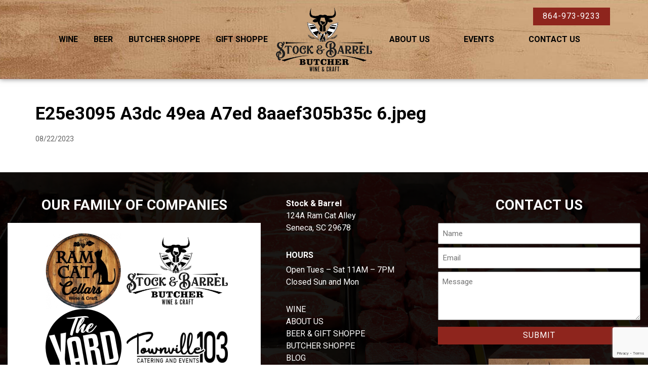

--- FILE ---
content_type: text/html; charset=UTF-8
request_url: https://www.stockandbarrelsc.com/?attachment_id=1926
body_size: 11970
content:
<!DOCTYPE html>
<html lang="en-us">
<head>
  <meta charset="utf-8">
<script type="text/javascript">
/* <![CDATA[ */
var gform;gform||(document.addEventListener("gform_main_scripts_loaded",function(){gform.scriptsLoaded=!0}),document.addEventListener("gform/theme/scripts_loaded",function(){gform.themeScriptsLoaded=!0}),window.addEventListener("DOMContentLoaded",function(){gform.domLoaded=!0}),gform={domLoaded:!1,scriptsLoaded:!1,themeScriptsLoaded:!1,isFormEditor:()=>"function"==typeof InitializeEditor,callIfLoaded:function(o){return!(!gform.domLoaded||!gform.scriptsLoaded||!gform.themeScriptsLoaded&&!gform.isFormEditor()||(gform.isFormEditor()&&console.warn("The use of gform.initializeOnLoaded() is deprecated in the form editor context and will be removed in Gravity Forms 3.1."),o(),0))},initializeOnLoaded:function(o){gform.callIfLoaded(o)||(document.addEventListener("gform_main_scripts_loaded",()=>{gform.scriptsLoaded=!0,gform.callIfLoaded(o)}),document.addEventListener("gform/theme/scripts_loaded",()=>{gform.themeScriptsLoaded=!0,gform.callIfLoaded(o)}),window.addEventListener("DOMContentLoaded",()=>{gform.domLoaded=!0,gform.callIfLoaded(o)}))},hooks:{action:{},filter:{}},addAction:function(o,r,e,t){gform.addHook("action",o,r,e,t)},addFilter:function(o,r,e,t){gform.addHook("filter",o,r,e,t)},doAction:function(o){gform.doHook("action",o,arguments)},applyFilters:function(o){return gform.doHook("filter",o,arguments)},removeAction:function(o,r){gform.removeHook("action",o,r)},removeFilter:function(o,r,e){gform.removeHook("filter",o,r,e)},addHook:function(o,r,e,t,n){null==gform.hooks[o][r]&&(gform.hooks[o][r]=[]);var d=gform.hooks[o][r];null==n&&(n=r+"_"+d.length),gform.hooks[o][r].push({tag:n,callable:e,priority:t=null==t?10:t})},doHook:function(r,o,e){var t;if(e=Array.prototype.slice.call(e,1),null!=gform.hooks[r][o]&&((o=gform.hooks[r][o]).sort(function(o,r){return o.priority-r.priority}),o.forEach(function(o){"function"!=typeof(t=o.callable)&&(t=window[t]),"action"==r?t.apply(null,e):e[0]=t.apply(null,e)})),"filter"==r)return e[0]},removeHook:function(o,r,t,n){var e;null!=gform.hooks[o][r]&&(e=(e=gform.hooks[o][r]).filter(function(o,r,e){return!!(null!=n&&n!=o.tag||null!=t&&t!=o.priority)}),gform.hooks[o][r]=e)}});
/* ]]> */
</script>

  <meta http-equiv="X-UA-Compatible" content="IE=edge" />
  <meta name="viewport" content="width=device-width, initial-scale=1.0">
  <title>E25e3095 A3dc 49ea A7ed 8aaef305b35c 6.jpeg | Stock &amp; Barrel | Stock &amp; Barrel</title>
	<link rel="preconnect" href="https://fonts.googleapis.com">
  <link rel="preconnect" href="https://fonts.gstatic.com">
  <link href="https://fonts.googleapis.com/css2?family=Noto+Serif:ital,wght@0,400;0,700;1,400;1,700&family=Roboto:ital,wght@0,400;0,500;0,700;1,400;1,500;1,700&display=swap" rel="stylesheet">
  <title>E25e3095 A3dc 49ea A7ed 8aaef305b35c 6.jpeg | Stock &amp; Barrel</title>
	<style>img:is([sizes="auto" i], [sizes^="auto," i]) { contain-intrinsic-size: 3000px 1500px }</style>
	
		<!-- All in One SEO 4.9.3 - aioseo.com -->
	<meta name="robots" content="max-image-preview:large" />
	<meta name="author" content="Shopventory"/>
	<link rel="canonical" href="https://www.stockandbarrelsc.com/?attachment_id=1926" />
	<meta name="generator" content="All in One SEO (AIOSEO) 4.9.3" />
		<meta property="og:locale" content="en_US" />
		<meta property="og:site_name" content="site" />
		<meta property="og:type" content="article" />
		<meta property="og:title" content="E25e3095 A3dc 49ea A7ed 8aaef305b35c 6.jpeg | Stock &amp; Barrel" />
		<meta property="og:url" content="https://www.stockandbarrelsc.com/?attachment_id=1926" />
		<meta property="og:image" content="https://www.stockandbarrelsc.com/wp-content/uploads/2023/04/og.jpg" />
		<meta property="og:image:secure_url" content="https://www.stockandbarrelsc.com/wp-content/uploads/2023/04/og.jpg" />
		<meta property="og:image:width" content="530" />
		<meta property="og:image:height" content="275" />
		<meta property="article:published_time" content="2023-08-22T21:34:52+00:00" />
		<meta property="article:modified_time" content="2023-08-22T21:34:52+00:00" />
		<meta name="twitter:card" content="summary" />
		<meta name="twitter:title" content="E25e3095 A3dc 49ea A7ed 8aaef305b35c 6.jpeg | Stock &amp; Barrel" />
		<meta name="twitter:image" content="https://www.stockandbarrelsc.com/wp-content/uploads/2023/04/og.jpg" />
		<script type="application/ld+json" class="aioseo-schema">
			{"@context":"https:\/\/schema.org","@graph":[{"@type":"BreadcrumbList","@id":"https:\/\/www.stockandbarrelsc.com\/?attachment_id=1926#breadcrumblist","itemListElement":[{"@type":"ListItem","@id":"https:\/\/www.stockandbarrelsc.com#listItem","position":1,"name":"Home","item":"https:\/\/www.stockandbarrelsc.com","nextItem":{"@type":"ListItem","@id":"https:\/\/www.stockandbarrelsc.com\/?attachment_id=1926#listItem","name":"E25e3095 A3dc 49ea A7ed 8aaef305b35c 6.jpeg"}},{"@type":"ListItem","@id":"https:\/\/www.stockandbarrelsc.com\/?attachment_id=1926#listItem","position":2,"name":"E25e3095 A3dc 49ea A7ed 8aaef305b35c 6.jpeg","previousItem":{"@type":"ListItem","@id":"https:\/\/www.stockandbarrelsc.com#listItem","name":"Home"}}]},{"@type":"ItemPage","@id":"https:\/\/www.stockandbarrelsc.com\/?attachment_id=1926#itempage","url":"https:\/\/www.stockandbarrelsc.com\/?attachment_id=1926","name":"E25e3095 A3dc 49ea A7ed 8aaef305b35c 6.jpeg | Stock & Barrel","inLanguage":"en-US","isPartOf":{"@id":"https:\/\/www.stockandbarrelsc.com\/#website"},"breadcrumb":{"@id":"https:\/\/www.stockandbarrelsc.com\/?attachment_id=1926#breadcrumblist"},"author":{"@id":"https:\/\/www.stockandbarrelsc.com\/author\/shopventory\/#author"},"creator":{"@id":"https:\/\/www.stockandbarrelsc.com\/author\/shopventory\/#author"},"datePublished":"2023-08-22T21:34:52+00:00","dateModified":"2023-08-22T21:34:52+00:00"},{"@type":"Organization","@id":"https:\/\/www.stockandbarrelsc.com\/#organization","name":"Stock & Barrel","description":"Butcher Wine & Craft","url":"https:\/\/www.stockandbarrelsc.com\/"},{"@type":"Person","@id":"https:\/\/www.stockandbarrelsc.com\/author\/shopventory\/#author","url":"https:\/\/www.stockandbarrelsc.com\/author\/shopventory\/","name":"Shopventory","image":{"@type":"ImageObject","@id":"https:\/\/www.stockandbarrelsc.com\/?attachment_id=1926#authorImage","url":"https:\/\/secure.gravatar.com\/avatar\/1cae408fd3ae70840eb2aad4297f4ab2b08f783106aef8d8462fd3a03d4a985d?s=96&d=mm&r=g","width":96,"height":96,"caption":"Shopventory"}},{"@type":"WebSite","@id":"https:\/\/www.stockandbarrelsc.com\/#website","url":"https:\/\/www.stockandbarrelsc.com\/","name":"barebones","description":"Butcher Wine & Craft","inLanguage":"en-US","publisher":{"@id":"https:\/\/www.stockandbarrelsc.com\/#organization"}}]}
		</script>
		<!-- All in One SEO -->

<link rel='dns-prefetch' href='//cdnjs.cloudflare.com' />
<link rel='dns-prefetch' href='//use.fontawesome.com' />
<link rel='stylesheet' id='font_awesome-css' href='//use.fontawesome.com/releases/v7.1.0/css/all.css?ver=6.8.3' type='text/css' media='all' />
<style id='classic-theme-styles-inline-css' type='text/css'>
/*! This file is auto-generated */
.wp-block-button__link{color:#fff;background-color:#32373c;border-radius:9999px;box-shadow:none;text-decoration:none;padding:calc(.667em + 2px) calc(1.333em + 2px);font-size:1.125em}.wp-block-file__button{background:#32373c;color:#fff;text-decoration:none}
</style>
<link rel='stylesheet' id='aioseo/css/src/vue/standalone/blocks/table-of-contents/global.scss-css' href='https://www.stockandbarrelsc.com/wp-content/plugins/all-in-one-seo-pack/dist/Lite/assets/css/table-of-contents/global.e90f6d47.css?ver=4.9.3' type='text/css' media='all' />
<link rel='stylesheet' id='yith-wcan-shortcodes-css' href='https://www.stockandbarrelsc.com/wp-content/plugins/yith-woocommerce-ajax-navigation/assets/css/shortcodes.css?ver=5.16.0' type='text/css' media='all' />
<style id='yith-wcan-shortcodes-inline-css' type='text/css'>
:root{
	--yith-wcan-filters_colors_titles: #434343;
	--yith-wcan-filters_colors_background: #FFFFFF;
	--yith-wcan-filters_colors_accent: #A7144C;
	--yith-wcan-filters_colors_accent_r: 167;
	--yith-wcan-filters_colors_accent_g: 20;
	--yith-wcan-filters_colors_accent_b: 76;
	--yith-wcan-color_swatches_border_radius: 100%;
	--yith-wcan-color_swatches_size: 30px;
	--yith-wcan-labels_style_background: #FFFFFF;
	--yith-wcan-labels_style_background_hover: #A7144C;
	--yith-wcan-labels_style_background_active: #A7144C;
	--yith-wcan-labels_style_text: #434343;
	--yith-wcan-labels_style_text_hover: #FFFFFF;
	--yith-wcan-labels_style_text_active: #FFFFFF;
	--yith-wcan-anchors_style_text: #434343;
	--yith-wcan-anchors_style_text_hover: #A7144C;
	--yith-wcan-anchors_style_text_active: #A7144C;
}
</style>
<link rel='stylesheet' id='shortcodes-css-css' href='https://www.stockandbarrelsc.com/wp-content/plugins/dev-ops-enforcement/functions/../assets/css/shortcodes.css?ver=6.8.3' type='text/css' media='all' />
<link rel='stylesheet' id='woocommerce-layout-css' href='https://www.stockandbarrelsc.com/wp-content/plugins/woocommerce/assets/css/woocommerce-layout.css?ver=10.3.4' type='text/css' media='all' />
<link rel='stylesheet' id='woocommerce-smallscreen-css' href='https://www.stockandbarrelsc.com/wp-content/plugins/woocommerce/assets/css/woocommerce-smallscreen.css?ver=10.3.4' type='text/css' media='only screen and (max-width: 768px)' />
<link rel='stylesheet' id='woocommerce-general-css' href='https://www.stockandbarrelsc.com/wp-content/plugins/woocommerce/assets/css/woocommerce.css?ver=10.3.4' type='text/css' media='all' />
<style id='woocommerce-inline-inline-css' type='text/css'>
.woocommerce form .form-row .required { visibility: visible; }
</style>
<link rel='stylesheet' id='brands-styles-css' href='https://www.stockandbarrelsc.com/wp-content/plugins/woocommerce/assets/css/brands.css?ver=10.3.4' type='text/css' media='all' />
<link rel='stylesheet' id='my-bootstrap-extension-css' href='//cdnjs.cloudflare.com/ajax/libs/twitter-bootstrap/3.4.0/css/bootstrap.min.css?ver=6.8.3' type='text/css' media='all' />
<link rel='stylesheet' id='custom_styles-css' href='https://www.stockandbarrelsc.com/wp-content/themes/stock-and-barrel/assets/css/customStyles.php?ver=6.8.3' type='text/css' media='all' />
<link rel='stylesheet' id='base-css' href='https://www.stockandbarrelsc.com/wp-content/themes/stock-and-barrel/assets/css/base.css?ver=6.8.3' type='text/css' media='all' />
<link rel='stylesheet' id='main_css-css' href='https://www.stockandbarrelsc.com/wp-content/themes/stock-and-barrel/style.css?ver=6.8.3' type='text/css' media='all' />
<script type="text/javascript" src="https://www.stockandbarrelsc.com/wp-includes/js/jquery/jquery.min.js?ver=3.7.1" id="jquery-core-js"></script>
<script type="text/javascript" src="https://www.stockandbarrelsc.com/wp-content/plugins/woocommerce/assets/js/jquery-blockui/jquery.blockUI.min.js?ver=2.7.0-wc.10.3.4" id="wc-jquery-blockui-js" defer="defer" data-wp-strategy="defer"></script>
<script type="text/javascript" id="wc-add-to-cart-js-extra">
/* <![CDATA[ */
var wc_add_to_cart_params = {"ajax_url":"\/wp-admin\/admin-ajax.php","wc_ajax_url":"\/?wc-ajax=%%endpoint%%","i18n_view_cart":"View cart","cart_url":"https:\/\/www.stockandbarrelsc.com\/cart\/","is_cart":"","cart_redirect_after_add":"no"};
/* ]]> */
</script>
<script type="text/javascript" src="https://www.stockandbarrelsc.com/wp-content/plugins/woocommerce/assets/js/frontend/add-to-cart.min.js?ver=10.3.4" id="wc-add-to-cart-js" defer="defer" data-wp-strategy="defer"></script>
<script type="text/javascript" src="https://www.stockandbarrelsc.com/wp-content/plugins/woocommerce/assets/js/js-cookie/js.cookie.min.js?ver=2.1.4-wc.10.3.4" id="wc-js-cookie-js" defer="defer" data-wp-strategy="defer"></script>
<script type="text/javascript" id="woocommerce-js-extra">
/* <![CDATA[ */
var woocommerce_params = {"ajax_url":"\/wp-admin\/admin-ajax.php","wc_ajax_url":"\/?wc-ajax=%%endpoint%%","i18n_password_show":"Show password","i18n_password_hide":"Hide password"};
/* ]]> */
</script>
<script type="text/javascript" src="https://www.stockandbarrelsc.com/wp-content/plugins/woocommerce/assets/js/frontend/woocommerce.min.js?ver=10.3.4" id="woocommerce-js" defer="defer" data-wp-strategy="defer"></script>
<link rel="https://api.w.org/" href="https://www.stockandbarrelsc.com/wp-json/" /><link rel="alternate" title="JSON" type="application/json" href="https://www.stockandbarrelsc.com/wp-json/wp/v2/media/1926" /><link rel='shortlink' href='https://www.stockandbarrelsc.com/?p=1926' />
	<noscript><style>.woocommerce-product-gallery{ opacity: 1 !important; }</style></noscript>
	<noscript><style>.lazyload[data-src]{display:none !important;}</style></noscript><style>.lazyload{background-image:none !important;}.lazyload:before{background-image:none !important;}</style><link rel="icon" href="https://www.stockandbarrelsc.com/wp-content/uploads/2023/03/cropped-favicon-2-32x32.png" sizes="32x32" />
<link rel="icon" href="https://www.stockandbarrelsc.com/wp-content/uploads/2023/03/cropped-favicon-2-192x192.png" sizes="192x192" />
<link rel="apple-touch-icon" href="https://www.stockandbarrelsc.com/wp-content/uploads/2023/03/cropped-favicon-2-180x180.png" />
<meta name="msapplication-TileImage" content="https://www.stockandbarrelsc.com/wp-content/uploads/2023/03/cropped-favicon-2-270x270.png" />
		<style type="text/css" id="wp-custom-css">
			.pairing-heading {
	margin-bottom: 30px;
	font-size: 22px;
}
.pairings {
	text-align: center;
	text-transform: uppercase;
	font-weight: 700;
}
.sidebar {
	font-family: 'Roboto', sans-serif;
}
.yith-wcan-filter.no-title {
	border-top: 1px solid #fff;
	padding-top: 10px;
	margin-top: -10px;
}
.main-nav .current_page_item a {
	color: #000;
}
.events-section .event:nth-child(even) .content-col a:not(.btn) {
	color: var(--color-1);
}
.events-section .event:nth-child(even) .content-col a:not(.btn):hover,
.events-section .event:nth-child(even) .content-col a:not(.btn):focus {
	color: var(--text-color);
}
.primary-footer .footer-row .form-col .gform_wrapper.gravity-theme {
	color: var(--text-color);
}
.locations-section {
	background-size: cover;
}		</style>
		  <!-- Google tag (gtag.js) -->
<script async src="https://www.googletagmanager.com/gtag/js?id=G-WZZ0HHMNP9"></script>
<script defer src="[data-uri]"></script></head>
<body class="attachment wp-singular attachment-template-default single single-attachment postid-1926 attachmentid-1926 attachment-jpeg wp-theme-stock-and-barrel ip theme-stock-and-barrel woocommerce-no-js yith-wcan-free ">
    <header id="primary-header" class="primary-header" style="background-image: url(https://www.stockandbarrelsc.com/wp-content/uploads/2023/11/Background-singleboard.jpg);">
    <div class="container primary-header-inner">
			<div class="c2a">
				<div class="link phone"><a class="btn" href="tel:+1-864-973-9233">864-973-9233</a></div>			</div>
      <nav class="flex-row main-nav">
        <ul id="menu-main-menu-left" class="menu"><li id="menu-item-2739" class="menu-item menu-item-type-post_type menu-item-object-page menu-item-2739"><a href="https://www.stockandbarrelsc.com/wine/">Wine</a></li>
<li id="menu-item-2740" class="menu-item menu-item-type-post_type menu-item-object-page menu-item-2740"><a href="https://www.stockandbarrelsc.com/beer-gift-shoppe/">Beer</a></li>
<li id="menu-item-2741" class="menu-item menu-item-type-post_type menu-item-object-page menu-item-2741"><a href="https://www.stockandbarrelsc.com/butcher-shoppe/">Butcher Shoppe</a></li>
<li id="menu-item-2742" class="menu-item menu-item-type-post_type menu-item-object-page menu-item-2742"><a href="https://www.stockandbarrelsc.com/beer-gift-shoppe/">Gift Shoppe</a></li>
</ul>				<div class="logo"><a href="https://www.stockandbarrelsc.com"><img class="img-responsive center-block lazyload" src="[data-uri]" alt="Stock & Barrel Logo" title="Stock & Barrel Logo" data-src="https://www.stockandbarrelsc.com/wp-content/uploads/2023/04/logo.png" decoding="async" width="350" height="232" data-eio-rwidth="350" data-eio-rheight="232" /><noscript><img class="img-responsive center-block" src="https://www.stockandbarrelsc.com/wp-content/uploads/2023/04/logo.png" alt="Stock & Barrel Logo" title="Stock & Barrel Logo" data-eio="l" /></noscript></a></div>        <ul id="menu-main-menu-right" class="menu"><li id="menu-item-2743" class="menu-item menu-item-type-custom menu-item-object-custom menu-item-2743"><a href="/#about">About Us</a></li>
<li id="menu-item-2744" class="menu-item menu-item-type-post_type menu-item-object-page menu-item-2744"><a href="https://www.stockandbarrelsc.com/events/">Events</a></li>
<li id="menu-item-2745" class="menu-item menu-item-type-custom menu-item-object-custom menu-item-2745"><a href="/#contact">Contact Us</a></li>
</ul>      </nav>
    </div>
  </header>
  <div id="mobile-header" class="mobile-header">
    <div class="mobile-c2a">
      <div class="home-link">
        <a href="/" title="Home"><span class="fas fa-home"></span></a>
      </div>
      <div class="directions-link"><a target="_blank" rel="noreferrer" alt="Our Location" title="Our Location" href="http://maps.google.com/maps?q=124A Ram Cat Alley,+Seneca,+SC 29678"><span class="fas fa-map-marker-alt"></span><span class="social-text">Directions</span></a></div><div class="phone-link"><a alt="Call Us" title="Call Us" href="tel:864-973-9233"><span class="fas fa-phone"></span><span class="social-text">864-973-9233</span></a></div>    </div>
    <div class="mobile-nav">
      <div class="nav-base">
        <ul class="menu"><li id="menu-item-168" class="menu-item menu-item-type-custom menu-item-object-custom menu-item-168"><a href="/#about">About</a></li>
<li id="menu-item-2732" class="menu-item menu-item-type-post_type menu-item-object-page menu-item-2732"><a href="https://www.stockandbarrelsc.com/butcher-shoppe/">Butcher Shoppe</a></li>
<li id="menu-item-2733" class="menu-item menu-item-type-post_type menu-item-object-page menu-item-2733"><a href="https://www.stockandbarrelsc.com/wine/">Wine</a></li>
<li class="nav-toggler" id="nav-toggler"><span class="toggle-text toggle-more">More</span><span class="toggle-text toggle-less">Hide</span><span class="icon fas fa-angle-down"></span></li></ul>      </div>
              <div class="nav-more">
          <ul id="menu-mobile-dropdown-menu" class="menu"><li id="menu-item-172" class="menu-item menu-item-type-custom menu-item-object-custom menu-item-172"><a href="/#contact">Location | Contact Us</a></li>
<li id="menu-item-2734" class="menu-item menu-item-type-post_type menu-item-object-page menu-item-2734"><a href="https://www.stockandbarrelsc.com/beer-gift-shoppe/">Beer &#038; Gift Shoppe</a></li>
<li id="menu-item-2698" class="menu-item menu-item-type-post_type menu-item-object-page menu-item-2698"><a href="https://www.stockandbarrelsc.com/events/">Events</a></li>
</ul>        </div>
          </div>
  </div>
<div id="main-section" class="main-section single">
	<div class="container main-section-inner">
		<h1>E25e3095 A3dc 49ea A7ed 8aaef305b35c 6.jpeg</h1><div class="date">08/22/2023</div>	</div>
</div>
<footer id="primary-footer" class="primary-footer" style="background-image: url(https://www.stockandbarrelsc.com/wp-content/uploads/2023/10/AdobeStock_89846777.jpg);">
	<div class="primary-footer-inner">
		<div class="flex-row footer-row">
						<div class="col locations-col">
				<h2 class="locations_heading">OUR FAMILY OF COMPANIES</h2>				<div class="flex-row locations">
										<div class="col location">
						<a href="https://www.ramcatcellars.com/" title="Ram Cat Cellars" target="_blank"><div class="image"><img class="img-responsive center-block lazyload" src="[data-uri]" alt="Logo" title="Logo" data-src="https://www.stockandbarrelsc.com/wp-content/uploads/2025/10/logo.png" decoding="async" width="289" height="289" data-eio-rwidth="289" data-eio-rheight="289" /><noscript><img class="img-responsive center-block" src="https://www.stockandbarrelsc.com/wp-content/uploads/2025/10/logo.png" alt="Logo" title="Logo" data-eio="l" /></noscript></div></a>					</div>
										<div class="col location">
						<a href="/" title="Stock & Barrel" target="_blank"><div class="image"><img class="img-responsive center-block lazyload" src="[data-uri]" alt="Logo" title="Logo" data-src="https://www.stockandbarrelsc.com/wp-content/uploads/2023/04/logo.png" decoding="async" width="350" height="232" data-eio-rwidth="350" data-eio-rheight="232" /><noscript><img class="img-responsive center-block" src="https://www.stockandbarrelsc.com/wp-content/uploads/2023/04/logo.png" alt="Logo" title="Logo" data-eio="l" /></noscript></div></a>					</div>
										<div class="col location">
						<a href="https://www.theyardseneca.com/" title="The Yard" target="_blank"><div class="image"><img class="img-responsive center-block lazyload" src="[data-uri]" alt="The Yard" title="The Yard" data-src="https://www.stockandbarrelsc.com/wp-content/uploads/2025/10/the-yard.webp" decoding="async" width="300" height="300" data-eio-rwidth="300" data-eio-rheight="300" /><noscript><img class="img-responsive center-block" src="https://www.stockandbarrelsc.com/wp-content/uploads/2025/10/the-yard.webp" alt="The Yard" title="The Yard" data-eio="l" /></noscript></div></a>					</div>
										<div class="col location">
						<a href="https://www.townville103.com/" title="Townville 103" target="_blank"><div class="image"><img class="img-responsive center-block lazyload" src="[data-uri]" alt="Townville 103 Landscape Logo" title="Townville 103 Landscape Logo" data-src="https://www.stockandbarrelsc.com/wp-content/uploads/2025/10/townville-103-landscape-logo.png" decoding="async" width="1000" height="311" data-eio-rwidth="1000" data-eio-rheight="311" /><noscript><img class="img-responsive center-block" src="https://www.stockandbarrelsc.com/wp-content/uploads/2025/10/townville-103-landscape-logo.png" alt="Townville 103 Landscape Logo" title="Townville 103 Landscape Logo" data-eio="l" /></noscript></div></a>					</div>
									</div>
			</div>
						<div class="col info-col">
				<div class="business_name">Stock & Barrel</div><div class="address"><a rel="noreferrer" target="_blank" title="Our Location" alt="Our Location Link" href="http://maps.google.com/maps?q=124A Ram Cat Alley,+Seneca,+SC 29678">124A Ram Cat Alley <br /> Seneca, SC 29678</a></div><div class="hours"><p><strong>HOURS</strong></p>
<p>Open Tues – Sat 11AM – 7PM<br />
Closed Sun and Mon</p>
</div>				<ul id="menu-footer-menu" class="menu"><li id="menu-item-2780" class="menu-item menu-item-type-post_type menu-item-object-page menu-item-2780"><a href="https://www.stockandbarrelsc.com/wine/">Wine</a></li>
<li id="menu-item-161" class="menu-item menu-item-type-custom menu-item-object-custom menu-item-161"><a href="/#about">About Us</a></li>
<li id="menu-item-2781" class="menu-item menu-item-type-post_type menu-item-object-page menu-item-2781"><a href="https://www.stockandbarrelsc.com/beer-gift-shoppe/">Beer &#038; Gift Shoppe</a></li>
<li id="menu-item-2557" class="menu-item menu-item-type-post_type menu-item-object-page menu-item-2557"><a href="https://www.stockandbarrelsc.com/butcher-shoppe/">Butcher Shoppe</a></li>
<li id="menu-item-2560" class="menu-item menu-item-type-post_type menu-item-object-page menu-item-2560"><a href="https://www.stockandbarrelsc.com/blog/">Blog</a></li>
<li id="menu-item-2700" class="menu-item menu-item-type-post_type menu-item-object-page menu-item-2700"><a href="https://www.stockandbarrelsc.com/events/">Events</a></li>
<li id="menu-item-165" class="menu-item menu-item-type-custom menu-item-object-custom menu-item-165"><a href="/#contact">Contact Us</a></li>
</ul>			</div>
			<div class="col form-col"><h2 style="text-align: center;">CONTACT US</h2>
<script type="text/javascript">
/* <![CDATA[ */

/* ]]&gt; */
</script>

                <div class='gf_browser_chrome gform_wrapper gravity-theme gform-theme--no-framework' data-form-theme='gravity-theme' data-form-index='0' id='gform_wrapper_1' ><form method='post' enctype='multipart/form-data'  id='gform_1'  action='/?attachment_id=1926' data-formid='1' novalidate>
                        <div class='gform-body gform_body'><div id='gform_fields_1' class='gform_fields top_label form_sublabel_below description_below validation_below'><div id="field_1_1" class="gfield gfield--type-text gfield--input-type-text field_sublabel_below gfield--no-description field_description_below hidden_label field_validation_below gfield_visibility_visible"  ><label class='gfield_label gform-field-label' for='input_1_1'>Name</label><div class='ginput_container ginput_container_text'><input name='input_1' id='input_1_1' type='text' value='' class='large'    placeholder='Name'  aria-invalid="false"   /></div></div><div id="field_1_3" class="gfield gfield--type-email gfield--input-type-email field_sublabel_below gfield--no-description field_description_below hidden_label field_validation_below gfield_visibility_visible"  ><label class='gfield_label gform-field-label' for='input_1_3'>Email</label><div class='ginput_container ginput_container_email'>
                            <input name='input_3' id='input_1_3' type='email' value='' class='large'   placeholder='Email'  aria-invalid="false"  />
                        </div></div><div id="field_1_6" class="gfield gfield--type-textarea gfield--input-type-textarea gfield--width-full field_sublabel_below gfield--no-description field_description_below hidden_label field_validation_below gfield_visibility_visible"  ><label class='gfield_label gform-field-label' for='input_1_6'>Message</label><div class='ginput_container ginput_container_textarea'><textarea name='input_6' id='input_1_6' class='textarea small'    placeholder='Message'  aria-invalid="false"   rows='10' cols='50'></textarea></div></div><div id="field_1_5" class="gfield gfield--type-captcha gfield--input-type-captcha field_sublabel_below gfield--no-description field_description_below hidden_label field_validation_below gfield_visibility_visible"  ><label class='gfield_label gform-field-label' for='input_1_5'>CAPTCHA</label><div id='input_1_5' class='ginput_container ginput_recaptcha' data-sitekey='6LewZw4lAAAAADUweDNX8rotrPCZ7JyiaJYKqfyX'  data-theme='light' data-tabindex='-1' data-size='invisible' data-badge='bottomright'></div></div></div></div>
        <div class='gform-footer gform_footer top_label'> <input type='submit' id='gform_submit_button_1' class='gform_button button gform-button--width-full' onclick='gform.submission.handleButtonClick(this);' data-submission-type='submit' value='SUBMIT'  /> 
            <input type='hidden' class='gform_hidden' name='gform_submission_method' data-js='gform_submission_method_1' value='postback' />
            <input type='hidden' class='gform_hidden' name='gform_theme' data-js='gform_theme_1' id='gform_theme_1' value='gravity-theme' />
            <input type='hidden' class='gform_hidden' name='gform_style_settings' data-js='gform_style_settings_1' id='gform_style_settings_1' value='[]' />
            <input type='hidden' class='gform_hidden' name='is_submit_1' value='1' />
            <input type='hidden' class='gform_hidden' name='gform_submit' value='1' />
            
            <input type='hidden' class='gform_hidden' name='gform_currency' data-currency='USD' value='FLwtV99GDyEkiEjqAvi9TwGDg9mETrwzNJ6Qh32b6GZ/27TEXykJUyDh+Rp4hLQxUkozDUTX78K2OjAmXil/YCKA0T0KhTLhYG3/6t4N/Svndkc=' />
            <input type='hidden' class='gform_hidden' name='gform_unique_id' value='' />
            <input type='hidden' class='gform_hidden' name='state_1' value='WyJbXSIsImRjNWNkMjI0NDhiNmFkYzEyYWJiNTAyYmQ2ZTZjOTFlIl0=' />
            <input type='hidden' autocomplete='off' class='gform_hidden' name='gform_target_page_number_1' id='gform_target_page_number_1' value='0' />
            <input type='hidden' autocomplete='off' class='gform_hidden' name='gform_source_page_number_1' id='gform_source_page_number_1' value='1' />
            <input type='hidden' name='gform_field_values' value='' />
            
        </div>
                        <p style="display: none !important;" class="akismet-fields-container" data-prefix="ak_"><label>&#916;<textarea name="ak_hp_textarea" cols="45" rows="8" maxlength="100"></textarea></label><input type="hidden" id="ak_js_1" name="ak_js" value="243"/><script defer src="[data-uri]"></script></p></form>
                        </div><script type="text/javascript">
/* <![CDATA[ */
 gform.initializeOnLoaded( function() {gformInitSpinner( 1, 'https://www.stockandbarrelsc.com/wp-content/plugins/gravityforms/images/spinner.svg', true );jQuery('#gform_ajax_frame_1').on('load',function(){var contents = jQuery(this).contents().find('*').html();var is_postback = contents.indexOf('GF_AJAX_POSTBACK') >= 0;if(!is_postback){return;}var form_content = jQuery(this).contents().find('#gform_wrapper_1');var is_confirmation = jQuery(this).contents().find('#gform_confirmation_wrapper_1').length > 0;var is_redirect = contents.indexOf('gformRedirect(){') >= 0;var is_form = form_content.length > 0 && ! is_redirect && ! is_confirmation;var mt = parseInt(jQuery('html').css('margin-top'), 10) + parseInt(jQuery('body').css('margin-top'), 10) + 100;if(is_form){jQuery('#gform_wrapper_1').html(form_content.html());if(form_content.hasClass('gform_validation_error')){jQuery('#gform_wrapper_1').addClass('gform_validation_error');} else {jQuery('#gform_wrapper_1').removeClass('gform_validation_error');}setTimeout( function() { /* delay the scroll by 50 milliseconds to fix a bug in chrome */  }, 50 );if(window['gformInitDatepicker']) {gformInitDatepicker();}if(window['gformInitPriceFields']) {gformInitPriceFields();}var current_page = jQuery('#gform_source_page_number_1').val();gformInitSpinner( 1, 'https://www.stockandbarrelsc.com/wp-content/plugins/gravityforms/images/spinner.svg', true );jQuery(document).trigger('gform_page_loaded', [1, current_page]);window['gf_submitting_1'] = false;}else if(!is_redirect){var confirmation_content = jQuery(this).contents().find('.GF_AJAX_POSTBACK').html();if(!confirmation_content){confirmation_content = contents;}jQuery('#gform_wrapper_1').replaceWith(confirmation_content);jQuery(document).trigger('gform_confirmation_loaded', [1]);window['gf_submitting_1'] = false;wp.a11y.speak(jQuery('#gform_confirmation_message_1').text());}else{jQuery('#gform_1').append(contents);if(window['gformRedirect']) {gformRedirect();}}jQuery(document).trigger("gform_pre_post_render", [{ formId: "1", currentPage: "current_page", abort: function() { this.preventDefault(); } }]);        if (event && event.defaultPrevented) {                return;        }        const gformWrapperDiv = document.getElementById( "gform_wrapper_1" );        if ( gformWrapperDiv ) {            const visibilitySpan = document.createElement( "span" );            visibilitySpan.id = "gform_visibility_test_1";            gformWrapperDiv.insertAdjacentElement( "afterend", visibilitySpan );        }        const visibilityTestDiv = document.getElementById( "gform_visibility_test_1" );        let postRenderFired = false;        function triggerPostRender() {            if ( postRenderFired ) {                return;            }            postRenderFired = true;            gform.core.triggerPostRenderEvents( 1, current_page );            if ( visibilityTestDiv ) {                visibilityTestDiv.parentNode.removeChild( visibilityTestDiv );            }        }        function debounce( func, wait, immediate ) {            var timeout;            return function() {                var context = this, args = arguments;                var later = function() {                    timeout = null;                    if ( !immediate ) func.apply( context, args );                };                var callNow = immediate && !timeout;                clearTimeout( timeout );                timeout = setTimeout( later, wait );                if ( callNow ) func.apply( context, args );            };        }        const debouncedTriggerPostRender = debounce( function() {            triggerPostRender();        }, 200 );        if ( visibilityTestDiv && visibilityTestDiv.offsetParent === null ) {            const observer = new MutationObserver( ( mutations ) => {                mutations.forEach( ( mutation ) => {                    if ( mutation.type === 'attributes' && visibilityTestDiv.offsetParent !== null ) {                        debouncedTriggerPostRender();                        observer.disconnect();                    }                });            });            observer.observe( document.body, {                attributes: true,                childList: false,                subtree: true,                attributeFilter: [ 'style', 'class' ],            });        } else {            triggerPostRender();        }    } );} ); 
/* ]]&gt; */
</script>

<p><img fetchpriority="high" decoding="async" class="img-responsive aligncenter size-full lazyload" title="Stock &amp; Barrel Logo" src="[data-uri]"   alt="Stock &amp; Barrel Logo" width="525" height="325" data-src="https://www.stockandbarrelsc.com/wp-content/uploads/2023/10/logo-textured-1.jpg" data-srcset="https://www.stockandbarrelsc.com/wp-content/uploads/2023/10/logo-textured-1-300x186.jpg 300w, https://www.stockandbarrelsc.com/wp-content/uploads/2023/10/logo-textured-1.jpg 525w" data-sizes="auto" data-eio-rwidth="525" data-eio-rheight="325" /><noscript><img fetchpriority="high" decoding="async" class="img-responsive aligncenter size-full" title="Stock &amp; Barrel Logo" src="https://www.stockandbarrelsc.com/wp-content/uploads/2023/10/logo-textured-1.jpg" sizes="(max-width: 150px) 100vw, 150px" srcset="https://www.stockandbarrelsc.com/wp-content/uploads/2023/10/logo-textured-1-300x186.jpg 300w, https://www.stockandbarrelsc.com/wp-content/uploads/2023/10/logo-textured-1.jpg 525w" alt="Stock &amp; Barrel Logo" width="525" height="325" data-eio="l" /></noscript></p>
</div>		</div>
	</div>
	<div class="copyright"><div class="container-fluid copyright-inner"><a href="https://www.moveupfaster.com/" target="_blank">&copy; 2026 Copyright & Powered By Move Up Faster</a></div></div></footer>

<script type="application/ld+json">
{
  "@context": "http://www.schema.org",
  "@type": "LocalBusiness",
  "name": "Stock & Barrel",
  "url": "https://www.stockandbarrelsc.com",
  "logo": "https://www.stockandbarrelsc.com/wp-content/uploads/2023/04/logo.png",
  "image": "https://www.stockandbarrelsc.com/wp-content/uploads/2023/04/logo.png",
  "description": "",
  "priceRange": "",
  "address": {
    "@type": "PostalAddress",
    "streetAddress": "124A Ram Cat Alley",
    "addressLocality": "Seneca",
    "addressRegion": "SC",
    "postalCode": "29678",
    "addressCountry": "United States"
  },
  "telephone": "864-973-9233",
  "hasMap": "",
  "contactPoint": {
    "@type": "ContactPoint",
    "telephone": "864-973-9233",
    "contactType": "Contact"
  }
}
</script>
<script type="speculationrules">
{"prefetch":[{"source":"document","where":{"and":[{"href_matches":"\/*"},{"not":{"href_matches":["\/wp-*.php","\/wp-admin\/*","\/wp-content\/uploads\/*","\/wp-content\/*","\/wp-content\/plugins\/*","\/wp-content\/themes\/stock-and-barrel\/*","\/*\\?(.+)"]}},{"not":{"selector_matches":"a[rel~=\"nofollow\"]"}},{"not":{"selector_matches":".no-prefetch, .no-prefetch a"}}]},"eagerness":"conservative"}]}
</script>
	<script defer src="[data-uri]" type='text/javascript'></script>
	<link rel='stylesheet' id='wc-blocks-style-css' href='https://www.stockandbarrelsc.com/wp-content/plugins/woocommerce/assets/client/blocks/wc-blocks.css?ver=wc-10.3.4' type='text/css' media='all' />
<link rel='stylesheet' id='gform_basic-css' href='https://www.stockandbarrelsc.com/wp-content/plugins/gravityforms/assets/css/dist/basic.min.css?ver=2.9.26' type='text/css' media='all' />
<link rel='stylesheet' id='gform_theme_components-css' href='https://www.stockandbarrelsc.com/wp-content/plugins/gravityforms/assets/css/dist/theme-components.min.css?ver=2.9.26' type='text/css' media='all' />
<link rel='stylesheet' id='gform_theme-css' href='https://www.stockandbarrelsc.com/wp-content/plugins/gravityforms/assets/css/dist/theme.min.css?ver=2.9.26' type='text/css' media='all' />
<script type="text/javascript" id="eio-lazy-load-js-before">
/* <![CDATA[ */
var eio_lazy_vars = {"exactdn_domain":"","skip_autoscale":0,"bg_min_dpr":1.1,"threshold":0,"use_dpr":1};
/* ]]> */
</script>
<script type="text/javascript" src="https://www.stockandbarrelsc.com/wp-content/plugins/ewww-image-optimizer/includes/lazysizes.min.js?ver=831" id="eio-lazy-load-js" async="async" data-wp-strategy="async"></script>
<script defer type="text/javascript" src="https://www.stockandbarrelsc.com/wp-content/plugins/woocommerce/assets/js/accounting/accounting.min.js?ver=0.4.2" id="wc-accounting-js"></script>
<script type="text/javascript" src="https://www.stockandbarrelsc.com/wp-content/plugins/woocommerce/assets/js/selectWoo/selectWoo.full.min.js?ver=1.0.9-wc.10.3.4" id="selectWoo-js" data-wp-strategy="defer"></script>
<script type="text/javascript" id="yith-wcan-shortcodes-js-extra">
/* <![CDATA[ */
var yith_wcan_shortcodes = {"query_param":"yith_wcan","query_vars":[],"supported_taxonomies":["product_cat","product_tag","pa_body","pa_origin-country","pa_pairings","pa_product-year","pa_variety"],"content":"#content","change_browser_url":"1","instant_filters":"1","ajax_filters":"1","reload_on_back":"1","show_clear_filter":"","scroll_top":"","scroll_target":"","modal_on_mobile":"","session_param":"","show_current_children":"","loader":"","toggles_open_on_modal":"","mobile_media_query":"991","base_url":"https:\/\/www.stockandbarrelsc.com\/","terms_per_page":"10","currency_format":{"symbol":"&#36;","decimal":".","thousand":",","precision":2,"format":"%s%v"},"labels":{"empty_option":"All","search_placeholder":"Search...","no_items":"No item found","show_more":"Show more","close":"Close","save":"Save","show_results":"Show results","clear_selection":"Clear","clear_all_selections":"Clear All"},"urls":{"render_filter":"\/?wc-ajax=yith_wcan_render_filter"},"nonces":{"render_filter":"228f37d0eb","render_remaining_terms":"e45a5603a8","get_filter_terms":"53a6d70080"}};
/* ]]> */
</script>
<script defer type="text/javascript" src="https://www.stockandbarrelsc.com/wp-content/plugins/yith-woocommerce-ajax-navigation/assets/js/yith-wcan-shortcodes.min.js?ver=5.16.0" id="yith-wcan-shortcodes-js"></script>
<script defer type="text/javascript" src="//cdnjs.cloudflare.com/ajax/libs/twitter-bootstrap/3.4.0/js/bootstrap.min.js" id="bootstrap_js-js"></script>
<script defer type="text/javascript" src="https://www.stockandbarrelsc.com/wp-content/themes/stock-and-barrel/assets/js/default-scripts.js" id="my_default_js-js"></script>
<script defer type="text/javascript" src="https://www.stockandbarrelsc.com/wp-content/themes/stock-and-barrel/assets/js/scripts.js" id="my_custom_js-js"></script>
<script defer type="text/javascript" src="https://www.stockandbarrelsc.com/wp-content/plugins/woocommerce/assets/js/sourcebuster/sourcebuster.min.js?ver=10.3.4" id="sourcebuster-js-js"></script>
<script type="text/javascript" id="wc-order-attribution-js-extra">
/* <![CDATA[ */
var wc_order_attribution = {"params":{"lifetime":1.0e-5,"session":30,"base64":false,"ajaxurl":"https:\/\/www.stockandbarrelsc.com\/wp-admin\/admin-ajax.php","prefix":"wc_order_attribution_","allowTracking":true},"fields":{"source_type":"current.typ","referrer":"current_add.rf","utm_campaign":"current.cmp","utm_source":"current.src","utm_medium":"current.mdm","utm_content":"current.cnt","utm_id":"current.id","utm_term":"current.trm","utm_source_platform":"current.plt","utm_creative_format":"current.fmt","utm_marketing_tactic":"current.tct","session_entry":"current_add.ep","session_start_time":"current_add.fd","session_pages":"session.pgs","session_count":"udata.vst","user_agent":"udata.uag"}};
/* ]]> */
</script>
<script defer type="text/javascript" src="https://www.stockandbarrelsc.com/wp-content/plugins/woocommerce/assets/js/frontend/order-attribution.min.js?ver=10.3.4" id="wc-order-attribution-js"></script>
<script defer type="text/javascript" src="https://www.stockandbarrelsc.com/wp-includes/js/dist/dom-ready.min.js?ver=f77871ff7694fffea381" id="wp-dom-ready-js"></script>
<script defer type="text/javascript" src="https://www.stockandbarrelsc.com/wp-includes/js/dist/hooks.min.js?ver=4d63a3d491d11ffd8ac6" id="wp-hooks-js"></script>
<script defer type="text/javascript" src="https://www.stockandbarrelsc.com/wp-includes/js/dist/i18n.min.js?ver=5e580eb46a90c2b997e6" id="wp-i18n-js"></script>
<script type="text/javascript" id="wp-i18n-js-after">
/* <![CDATA[ */
wp.i18n.setLocaleData( { 'text direction\u0004ltr': [ 'ltr' ] } );
/* ]]> */
</script>
<script defer type="text/javascript" src="https://www.stockandbarrelsc.com/wp-includes/js/dist/a11y.min.js?ver=3156534cc54473497e14" id="wp-a11y-js"></script>
<script type="text/javascript" defer='defer' src="https://www.stockandbarrelsc.com/wp-content/plugins/gravityforms/js/jquery.json.min.js?ver=2.9.26" id="gform_json-js"></script>
<script type="text/javascript" id="gform_gravityforms-js-extra">
/* <![CDATA[ */
var gform_i18n = {"datepicker":{"days":{"monday":"Mo","tuesday":"Tu","wednesday":"We","thursday":"Th","friday":"Fr","saturday":"Sa","sunday":"Su"},"months":{"january":"January","february":"February","march":"March","april":"April","may":"May","june":"June","july":"July","august":"August","september":"September","october":"October","november":"November","december":"December"},"firstDay":1,"iconText":"Select date"}};
var gf_legacy_multi = [];
var gform_gravityforms = {"strings":{"invalid_file_extension":"This type of file is not allowed. Must be one of the following:","delete_file":"Delete this file","in_progress":"in progress","file_exceeds_limit":"File exceeds size limit","illegal_extension":"This type of file is not allowed.","max_reached":"Maximum number of files reached","unknown_error":"There was a problem while saving the file on the server","currently_uploading":"Please wait for the uploading to complete","cancel":"Cancel","cancel_upload":"Cancel this upload","cancelled":"Cancelled","error":"Error","message":"Message"},"vars":{"images_url":"https:\/\/www.stockandbarrelsc.com\/wp-content\/plugins\/gravityforms\/images"}};
var gf_global = {"gf_currency_config":{"name":"U.S. Dollar","symbol_left":"$","symbol_right":"","symbol_padding":"","thousand_separator":",","decimal_separator":".","decimals":2,"code":"USD"},"base_url":"https:\/\/www.stockandbarrelsc.com\/wp-content\/plugins\/gravityforms","number_formats":[],"spinnerUrl":"https:\/\/www.stockandbarrelsc.com\/wp-content\/plugins\/gravityforms\/images\/spinner.svg","version_hash":"0c902625bd76f77547a1b95f6b505074","strings":{"newRowAdded":"New row added.","rowRemoved":"Row removed","formSaved":"The form has been saved.  The content contains the link to return and complete the form."}};
/* ]]> */
</script>
<script type="text/javascript" defer='defer' src="https://www.stockandbarrelsc.com/wp-content/plugins/gravityforms/js/gravityforms.min.js?ver=2.9.26" id="gform_gravityforms-js"></script>
<script type="text/javascript" defer='defer' src="https://www.google.com/recaptcha/api.js?hl=en&amp;ver=6.8.3#038;render=explicit" id="gform_recaptcha-js"></script>
<script type="text/javascript" defer='defer' src="https://www.stockandbarrelsc.com/wp-content/plugins/gravityforms/js/placeholders.jquery.min.js?ver=2.9.26" id="gform_placeholder-js"></script>
<script type="text/javascript" defer='defer' src="https://www.stockandbarrelsc.com/wp-content/plugins/gravityforms/assets/js/dist/utils.min.js?ver=48a3755090e76a154853db28fc254681" id="gform_gravityforms_utils-js"></script>
<script type="text/javascript" defer='defer' src="https://www.stockandbarrelsc.com/wp-content/plugins/gravityforms/assets/js/dist/vendor-theme.min.js?ver=4f8b3915c1c1e1a6800825abd64b03cb" id="gform_gravityforms_theme_vendors-js"></script>
<script type="text/javascript" id="gform_gravityforms_theme-js-extra">
/* <![CDATA[ */
var gform_theme_config = {"common":{"form":{"honeypot":{"version_hash":"0c902625bd76f77547a1b95f6b505074"},"ajax":{"ajaxurl":"https:\/\/www.stockandbarrelsc.com\/wp-admin\/admin-ajax.php","ajax_submission_nonce":"61fb40078c","i18n":{"step_announcement":"Step %1$s of %2$s, %3$s","unknown_error":"There was an unknown error processing your request. Please try again."}}}},"hmr_dev":"","public_path":"https:\/\/www.stockandbarrelsc.com\/wp-content\/plugins\/gravityforms\/assets\/js\/dist\/","config_nonce":"294ccedbc8"};
/* ]]> */
</script>
<script type="text/javascript" defer='defer' src="https://www.stockandbarrelsc.com/wp-content/plugins/gravityforms/assets/js/dist/scripts-theme.min.js?ver=0183eae4c8a5f424290fa0c1616e522c" id="gform_gravityforms_theme-js"></script>
<script defer type="text/javascript" src="https://www.stockandbarrelsc.com/wp-content/plugins/akismet/_inc/akismet-frontend.js?ver=1763006414" id="akismet-frontend-js"></script>
<script type="text/javascript">
/* <![CDATA[ */
 gform.initializeOnLoaded( function() { jQuery(document).on('gform_post_render', function(event, formId, currentPage){if(formId == 1) {if(typeof Placeholders != 'undefined'){
                        Placeholders.enable();
                    }} } );jQuery(document).on('gform_post_conditional_logic', function(event, formId, fields, isInit){} ) } ); 
/* ]]> */
</script>
<script type="text/javascript">
/* <![CDATA[ */
 gform.initializeOnLoaded( function() {jQuery(document).trigger("gform_pre_post_render", [{ formId: "1", currentPage: "1", abort: function() { this.preventDefault(); } }]);        if (event && event.defaultPrevented) {                return;        }        const gformWrapperDiv = document.getElementById( "gform_wrapper_1" );        if ( gformWrapperDiv ) {            const visibilitySpan = document.createElement( "span" );            visibilitySpan.id = "gform_visibility_test_1";            gformWrapperDiv.insertAdjacentElement( "afterend", visibilitySpan );        }        const visibilityTestDiv = document.getElementById( "gform_visibility_test_1" );        let postRenderFired = false;        function triggerPostRender() {            if ( postRenderFired ) {                return;            }            postRenderFired = true;            gform.core.triggerPostRenderEvents( 1, 1 );            if ( visibilityTestDiv ) {                visibilityTestDiv.parentNode.removeChild( visibilityTestDiv );            }        }        function debounce( func, wait, immediate ) {            var timeout;            return function() {                var context = this, args = arguments;                var later = function() {                    timeout = null;                    if ( !immediate ) func.apply( context, args );                };                var callNow = immediate && !timeout;                clearTimeout( timeout );                timeout = setTimeout( later, wait );                if ( callNow ) func.apply( context, args );            };        }        const debouncedTriggerPostRender = debounce( function() {            triggerPostRender();        }, 200 );        if ( visibilityTestDiv && visibilityTestDiv.offsetParent === null ) {            const observer = new MutationObserver( ( mutations ) => {                mutations.forEach( ( mutation ) => {                    if ( mutation.type === 'attributes' && visibilityTestDiv.offsetParent !== null ) {                        debouncedTriggerPostRender();                        observer.disconnect();                    }                });            });            observer.observe( document.body, {                attributes: true,                childList: false,                subtree: true,                attributeFilter: [ 'style', 'class' ],            });        } else {            triggerPostRender();        }    } ); 
/* ]]> */
</script>
</body>
</html>

<!-- Optimized by Speed Booster Pack v4.5.9 -->

--- FILE ---
content_type: text/html; charset=utf-8
request_url: https://www.google.com/recaptcha/api2/anchor?ar=1&k=6LewZw4lAAAAADUweDNX8rotrPCZ7JyiaJYKqfyX&co=aHR0cHM6Ly93d3cuc3RvY2thbmRiYXJyZWxzYy5jb206NDQz&hl=en&v=PoyoqOPhxBO7pBk68S4YbpHZ&theme=light&size=invisible&badge=bottomright&anchor-ms=20000&execute-ms=30000&cb=vy5heffg6fuz
body_size: 49223
content:
<!DOCTYPE HTML><html dir="ltr" lang="en"><head><meta http-equiv="Content-Type" content="text/html; charset=UTF-8">
<meta http-equiv="X-UA-Compatible" content="IE=edge">
<title>reCAPTCHA</title>
<style type="text/css">
/* cyrillic-ext */
@font-face {
  font-family: 'Roboto';
  font-style: normal;
  font-weight: 400;
  font-stretch: 100%;
  src: url(//fonts.gstatic.com/s/roboto/v48/KFO7CnqEu92Fr1ME7kSn66aGLdTylUAMa3GUBHMdazTgWw.woff2) format('woff2');
  unicode-range: U+0460-052F, U+1C80-1C8A, U+20B4, U+2DE0-2DFF, U+A640-A69F, U+FE2E-FE2F;
}
/* cyrillic */
@font-face {
  font-family: 'Roboto';
  font-style: normal;
  font-weight: 400;
  font-stretch: 100%;
  src: url(//fonts.gstatic.com/s/roboto/v48/KFO7CnqEu92Fr1ME7kSn66aGLdTylUAMa3iUBHMdazTgWw.woff2) format('woff2');
  unicode-range: U+0301, U+0400-045F, U+0490-0491, U+04B0-04B1, U+2116;
}
/* greek-ext */
@font-face {
  font-family: 'Roboto';
  font-style: normal;
  font-weight: 400;
  font-stretch: 100%;
  src: url(//fonts.gstatic.com/s/roboto/v48/KFO7CnqEu92Fr1ME7kSn66aGLdTylUAMa3CUBHMdazTgWw.woff2) format('woff2');
  unicode-range: U+1F00-1FFF;
}
/* greek */
@font-face {
  font-family: 'Roboto';
  font-style: normal;
  font-weight: 400;
  font-stretch: 100%;
  src: url(//fonts.gstatic.com/s/roboto/v48/KFO7CnqEu92Fr1ME7kSn66aGLdTylUAMa3-UBHMdazTgWw.woff2) format('woff2');
  unicode-range: U+0370-0377, U+037A-037F, U+0384-038A, U+038C, U+038E-03A1, U+03A3-03FF;
}
/* math */
@font-face {
  font-family: 'Roboto';
  font-style: normal;
  font-weight: 400;
  font-stretch: 100%;
  src: url(//fonts.gstatic.com/s/roboto/v48/KFO7CnqEu92Fr1ME7kSn66aGLdTylUAMawCUBHMdazTgWw.woff2) format('woff2');
  unicode-range: U+0302-0303, U+0305, U+0307-0308, U+0310, U+0312, U+0315, U+031A, U+0326-0327, U+032C, U+032F-0330, U+0332-0333, U+0338, U+033A, U+0346, U+034D, U+0391-03A1, U+03A3-03A9, U+03B1-03C9, U+03D1, U+03D5-03D6, U+03F0-03F1, U+03F4-03F5, U+2016-2017, U+2034-2038, U+203C, U+2040, U+2043, U+2047, U+2050, U+2057, U+205F, U+2070-2071, U+2074-208E, U+2090-209C, U+20D0-20DC, U+20E1, U+20E5-20EF, U+2100-2112, U+2114-2115, U+2117-2121, U+2123-214F, U+2190, U+2192, U+2194-21AE, U+21B0-21E5, U+21F1-21F2, U+21F4-2211, U+2213-2214, U+2216-22FF, U+2308-230B, U+2310, U+2319, U+231C-2321, U+2336-237A, U+237C, U+2395, U+239B-23B7, U+23D0, U+23DC-23E1, U+2474-2475, U+25AF, U+25B3, U+25B7, U+25BD, U+25C1, U+25CA, U+25CC, U+25FB, U+266D-266F, U+27C0-27FF, U+2900-2AFF, U+2B0E-2B11, U+2B30-2B4C, U+2BFE, U+3030, U+FF5B, U+FF5D, U+1D400-1D7FF, U+1EE00-1EEFF;
}
/* symbols */
@font-face {
  font-family: 'Roboto';
  font-style: normal;
  font-weight: 400;
  font-stretch: 100%;
  src: url(//fonts.gstatic.com/s/roboto/v48/KFO7CnqEu92Fr1ME7kSn66aGLdTylUAMaxKUBHMdazTgWw.woff2) format('woff2');
  unicode-range: U+0001-000C, U+000E-001F, U+007F-009F, U+20DD-20E0, U+20E2-20E4, U+2150-218F, U+2190, U+2192, U+2194-2199, U+21AF, U+21E6-21F0, U+21F3, U+2218-2219, U+2299, U+22C4-22C6, U+2300-243F, U+2440-244A, U+2460-24FF, U+25A0-27BF, U+2800-28FF, U+2921-2922, U+2981, U+29BF, U+29EB, U+2B00-2BFF, U+4DC0-4DFF, U+FFF9-FFFB, U+10140-1018E, U+10190-1019C, U+101A0, U+101D0-101FD, U+102E0-102FB, U+10E60-10E7E, U+1D2C0-1D2D3, U+1D2E0-1D37F, U+1F000-1F0FF, U+1F100-1F1AD, U+1F1E6-1F1FF, U+1F30D-1F30F, U+1F315, U+1F31C, U+1F31E, U+1F320-1F32C, U+1F336, U+1F378, U+1F37D, U+1F382, U+1F393-1F39F, U+1F3A7-1F3A8, U+1F3AC-1F3AF, U+1F3C2, U+1F3C4-1F3C6, U+1F3CA-1F3CE, U+1F3D4-1F3E0, U+1F3ED, U+1F3F1-1F3F3, U+1F3F5-1F3F7, U+1F408, U+1F415, U+1F41F, U+1F426, U+1F43F, U+1F441-1F442, U+1F444, U+1F446-1F449, U+1F44C-1F44E, U+1F453, U+1F46A, U+1F47D, U+1F4A3, U+1F4B0, U+1F4B3, U+1F4B9, U+1F4BB, U+1F4BF, U+1F4C8-1F4CB, U+1F4D6, U+1F4DA, U+1F4DF, U+1F4E3-1F4E6, U+1F4EA-1F4ED, U+1F4F7, U+1F4F9-1F4FB, U+1F4FD-1F4FE, U+1F503, U+1F507-1F50B, U+1F50D, U+1F512-1F513, U+1F53E-1F54A, U+1F54F-1F5FA, U+1F610, U+1F650-1F67F, U+1F687, U+1F68D, U+1F691, U+1F694, U+1F698, U+1F6AD, U+1F6B2, U+1F6B9-1F6BA, U+1F6BC, U+1F6C6-1F6CF, U+1F6D3-1F6D7, U+1F6E0-1F6EA, U+1F6F0-1F6F3, U+1F6F7-1F6FC, U+1F700-1F7FF, U+1F800-1F80B, U+1F810-1F847, U+1F850-1F859, U+1F860-1F887, U+1F890-1F8AD, U+1F8B0-1F8BB, U+1F8C0-1F8C1, U+1F900-1F90B, U+1F93B, U+1F946, U+1F984, U+1F996, U+1F9E9, U+1FA00-1FA6F, U+1FA70-1FA7C, U+1FA80-1FA89, U+1FA8F-1FAC6, U+1FACE-1FADC, U+1FADF-1FAE9, U+1FAF0-1FAF8, U+1FB00-1FBFF;
}
/* vietnamese */
@font-face {
  font-family: 'Roboto';
  font-style: normal;
  font-weight: 400;
  font-stretch: 100%;
  src: url(//fonts.gstatic.com/s/roboto/v48/KFO7CnqEu92Fr1ME7kSn66aGLdTylUAMa3OUBHMdazTgWw.woff2) format('woff2');
  unicode-range: U+0102-0103, U+0110-0111, U+0128-0129, U+0168-0169, U+01A0-01A1, U+01AF-01B0, U+0300-0301, U+0303-0304, U+0308-0309, U+0323, U+0329, U+1EA0-1EF9, U+20AB;
}
/* latin-ext */
@font-face {
  font-family: 'Roboto';
  font-style: normal;
  font-weight: 400;
  font-stretch: 100%;
  src: url(//fonts.gstatic.com/s/roboto/v48/KFO7CnqEu92Fr1ME7kSn66aGLdTylUAMa3KUBHMdazTgWw.woff2) format('woff2');
  unicode-range: U+0100-02BA, U+02BD-02C5, U+02C7-02CC, U+02CE-02D7, U+02DD-02FF, U+0304, U+0308, U+0329, U+1D00-1DBF, U+1E00-1E9F, U+1EF2-1EFF, U+2020, U+20A0-20AB, U+20AD-20C0, U+2113, U+2C60-2C7F, U+A720-A7FF;
}
/* latin */
@font-face {
  font-family: 'Roboto';
  font-style: normal;
  font-weight: 400;
  font-stretch: 100%;
  src: url(//fonts.gstatic.com/s/roboto/v48/KFO7CnqEu92Fr1ME7kSn66aGLdTylUAMa3yUBHMdazQ.woff2) format('woff2');
  unicode-range: U+0000-00FF, U+0131, U+0152-0153, U+02BB-02BC, U+02C6, U+02DA, U+02DC, U+0304, U+0308, U+0329, U+2000-206F, U+20AC, U+2122, U+2191, U+2193, U+2212, U+2215, U+FEFF, U+FFFD;
}
/* cyrillic-ext */
@font-face {
  font-family: 'Roboto';
  font-style: normal;
  font-weight: 500;
  font-stretch: 100%;
  src: url(//fonts.gstatic.com/s/roboto/v48/KFO7CnqEu92Fr1ME7kSn66aGLdTylUAMa3GUBHMdazTgWw.woff2) format('woff2');
  unicode-range: U+0460-052F, U+1C80-1C8A, U+20B4, U+2DE0-2DFF, U+A640-A69F, U+FE2E-FE2F;
}
/* cyrillic */
@font-face {
  font-family: 'Roboto';
  font-style: normal;
  font-weight: 500;
  font-stretch: 100%;
  src: url(//fonts.gstatic.com/s/roboto/v48/KFO7CnqEu92Fr1ME7kSn66aGLdTylUAMa3iUBHMdazTgWw.woff2) format('woff2');
  unicode-range: U+0301, U+0400-045F, U+0490-0491, U+04B0-04B1, U+2116;
}
/* greek-ext */
@font-face {
  font-family: 'Roboto';
  font-style: normal;
  font-weight: 500;
  font-stretch: 100%;
  src: url(//fonts.gstatic.com/s/roboto/v48/KFO7CnqEu92Fr1ME7kSn66aGLdTylUAMa3CUBHMdazTgWw.woff2) format('woff2');
  unicode-range: U+1F00-1FFF;
}
/* greek */
@font-face {
  font-family: 'Roboto';
  font-style: normal;
  font-weight: 500;
  font-stretch: 100%;
  src: url(//fonts.gstatic.com/s/roboto/v48/KFO7CnqEu92Fr1ME7kSn66aGLdTylUAMa3-UBHMdazTgWw.woff2) format('woff2');
  unicode-range: U+0370-0377, U+037A-037F, U+0384-038A, U+038C, U+038E-03A1, U+03A3-03FF;
}
/* math */
@font-face {
  font-family: 'Roboto';
  font-style: normal;
  font-weight: 500;
  font-stretch: 100%;
  src: url(//fonts.gstatic.com/s/roboto/v48/KFO7CnqEu92Fr1ME7kSn66aGLdTylUAMawCUBHMdazTgWw.woff2) format('woff2');
  unicode-range: U+0302-0303, U+0305, U+0307-0308, U+0310, U+0312, U+0315, U+031A, U+0326-0327, U+032C, U+032F-0330, U+0332-0333, U+0338, U+033A, U+0346, U+034D, U+0391-03A1, U+03A3-03A9, U+03B1-03C9, U+03D1, U+03D5-03D6, U+03F0-03F1, U+03F4-03F5, U+2016-2017, U+2034-2038, U+203C, U+2040, U+2043, U+2047, U+2050, U+2057, U+205F, U+2070-2071, U+2074-208E, U+2090-209C, U+20D0-20DC, U+20E1, U+20E5-20EF, U+2100-2112, U+2114-2115, U+2117-2121, U+2123-214F, U+2190, U+2192, U+2194-21AE, U+21B0-21E5, U+21F1-21F2, U+21F4-2211, U+2213-2214, U+2216-22FF, U+2308-230B, U+2310, U+2319, U+231C-2321, U+2336-237A, U+237C, U+2395, U+239B-23B7, U+23D0, U+23DC-23E1, U+2474-2475, U+25AF, U+25B3, U+25B7, U+25BD, U+25C1, U+25CA, U+25CC, U+25FB, U+266D-266F, U+27C0-27FF, U+2900-2AFF, U+2B0E-2B11, U+2B30-2B4C, U+2BFE, U+3030, U+FF5B, U+FF5D, U+1D400-1D7FF, U+1EE00-1EEFF;
}
/* symbols */
@font-face {
  font-family: 'Roboto';
  font-style: normal;
  font-weight: 500;
  font-stretch: 100%;
  src: url(//fonts.gstatic.com/s/roboto/v48/KFO7CnqEu92Fr1ME7kSn66aGLdTylUAMaxKUBHMdazTgWw.woff2) format('woff2');
  unicode-range: U+0001-000C, U+000E-001F, U+007F-009F, U+20DD-20E0, U+20E2-20E4, U+2150-218F, U+2190, U+2192, U+2194-2199, U+21AF, U+21E6-21F0, U+21F3, U+2218-2219, U+2299, U+22C4-22C6, U+2300-243F, U+2440-244A, U+2460-24FF, U+25A0-27BF, U+2800-28FF, U+2921-2922, U+2981, U+29BF, U+29EB, U+2B00-2BFF, U+4DC0-4DFF, U+FFF9-FFFB, U+10140-1018E, U+10190-1019C, U+101A0, U+101D0-101FD, U+102E0-102FB, U+10E60-10E7E, U+1D2C0-1D2D3, U+1D2E0-1D37F, U+1F000-1F0FF, U+1F100-1F1AD, U+1F1E6-1F1FF, U+1F30D-1F30F, U+1F315, U+1F31C, U+1F31E, U+1F320-1F32C, U+1F336, U+1F378, U+1F37D, U+1F382, U+1F393-1F39F, U+1F3A7-1F3A8, U+1F3AC-1F3AF, U+1F3C2, U+1F3C4-1F3C6, U+1F3CA-1F3CE, U+1F3D4-1F3E0, U+1F3ED, U+1F3F1-1F3F3, U+1F3F5-1F3F7, U+1F408, U+1F415, U+1F41F, U+1F426, U+1F43F, U+1F441-1F442, U+1F444, U+1F446-1F449, U+1F44C-1F44E, U+1F453, U+1F46A, U+1F47D, U+1F4A3, U+1F4B0, U+1F4B3, U+1F4B9, U+1F4BB, U+1F4BF, U+1F4C8-1F4CB, U+1F4D6, U+1F4DA, U+1F4DF, U+1F4E3-1F4E6, U+1F4EA-1F4ED, U+1F4F7, U+1F4F9-1F4FB, U+1F4FD-1F4FE, U+1F503, U+1F507-1F50B, U+1F50D, U+1F512-1F513, U+1F53E-1F54A, U+1F54F-1F5FA, U+1F610, U+1F650-1F67F, U+1F687, U+1F68D, U+1F691, U+1F694, U+1F698, U+1F6AD, U+1F6B2, U+1F6B9-1F6BA, U+1F6BC, U+1F6C6-1F6CF, U+1F6D3-1F6D7, U+1F6E0-1F6EA, U+1F6F0-1F6F3, U+1F6F7-1F6FC, U+1F700-1F7FF, U+1F800-1F80B, U+1F810-1F847, U+1F850-1F859, U+1F860-1F887, U+1F890-1F8AD, U+1F8B0-1F8BB, U+1F8C0-1F8C1, U+1F900-1F90B, U+1F93B, U+1F946, U+1F984, U+1F996, U+1F9E9, U+1FA00-1FA6F, U+1FA70-1FA7C, U+1FA80-1FA89, U+1FA8F-1FAC6, U+1FACE-1FADC, U+1FADF-1FAE9, U+1FAF0-1FAF8, U+1FB00-1FBFF;
}
/* vietnamese */
@font-face {
  font-family: 'Roboto';
  font-style: normal;
  font-weight: 500;
  font-stretch: 100%;
  src: url(//fonts.gstatic.com/s/roboto/v48/KFO7CnqEu92Fr1ME7kSn66aGLdTylUAMa3OUBHMdazTgWw.woff2) format('woff2');
  unicode-range: U+0102-0103, U+0110-0111, U+0128-0129, U+0168-0169, U+01A0-01A1, U+01AF-01B0, U+0300-0301, U+0303-0304, U+0308-0309, U+0323, U+0329, U+1EA0-1EF9, U+20AB;
}
/* latin-ext */
@font-face {
  font-family: 'Roboto';
  font-style: normal;
  font-weight: 500;
  font-stretch: 100%;
  src: url(//fonts.gstatic.com/s/roboto/v48/KFO7CnqEu92Fr1ME7kSn66aGLdTylUAMa3KUBHMdazTgWw.woff2) format('woff2');
  unicode-range: U+0100-02BA, U+02BD-02C5, U+02C7-02CC, U+02CE-02D7, U+02DD-02FF, U+0304, U+0308, U+0329, U+1D00-1DBF, U+1E00-1E9F, U+1EF2-1EFF, U+2020, U+20A0-20AB, U+20AD-20C0, U+2113, U+2C60-2C7F, U+A720-A7FF;
}
/* latin */
@font-face {
  font-family: 'Roboto';
  font-style: normal;
  font-weight: 500;
  font-stretch: 100%;
  src: url(//fonts.gstatic.com/s/roboto/v48/KFO7CnqEu92Fr1ME7kSn66aGLdTylUAMa3yUBHMdazQ.woff2) format('woff2');
  unicode-range: U+0000-00FF, U+0131, U+0152-0153, U+02BB-02BC, U+02C6, U+02DA, U+02DC, U+0304, U+0308, U+0329, U+2000-206F, U+20AC, U+2122, U+2191, U+2193, U+2212, U+2215, U+FEFF, U+FFFD;
}
/* cyrillic-ext */
@font-face {
  font-family: 'Roboto';
  font-style: normal;
  font-weight: 900;
  font-stretch: 100%;
  src: url(//fonts.gstatic.com/s/roboto/v48/KFO7CnqEu92Fr1ME7kSn66aGLdTylUAMa3GUBHMdazTgWw.woff2) format('woff2');
  unicode-range: U+0460-052F, U+1C80-1C8A, U+20B4, U+2DE0-2DFF, U+A640-A69F, U+FE2E-FE2F;
}
/* cyrillic */
@font-face {
  font-family: 'Roboto';
  font-style: normal;
  font-weight: 900;
  font-stretch: 100%;
  src: url(//fonts.gstatic.com/s/roboto/v48/KFO7CnqEu92Fr1ME7kSn66aGLdTylUAMa3iUBHMdazTgWw.woff2) format('woff2');
  unicode-range: U+0301, U+0400-045F, U+0490-0491, U+04B0-04B1, U+2116;
}
/* greek-ext */
@font-face {
  font-family: 'Roboto';
  font-style: normal;
  font-weight: 900;
  font-stretch: 100%;
  src: url(//fonts.gstatic.com/s/roboto/v48/KFO7CnqEu92Fr1ME7kSn66aGLdTylUAMa3CUBHMdazTgWw.woff2) format('woff2');
  unicode-range: U+1F00-1FFF;
}
/* greek */
@font-face {
  font-family: 'Roboto';
  font-style: normal;
  font-weight: 900;
  font-stretch: 100%;
  src: url(//fonts.gstatic.com/s/roboto/v48/KFO7CnqEu92Fr1ME7kSn66aGLdTylUAMa3-UBHMdazTgWw.woff2) format('woff2');
  unicode-range: U+0370-0377, U+037A-037F, U+0384-038A, U+038C, U+038E-03A1, U+03A3-03FF;
}
/* math */
@font-face {
  font-family: 'Roboto';
  font-style: normal;
  font-weight: 900;
  font-stretch: 100%;
  src: url(//fonts.gstatic.com/s/roboto/v48/KFO7CnqEu92Fr1ME7kSn66aGLdTylUAMawCUBHMdazTgWw.woff2) format('woff2');
  unicode-range: U+0302-0303, U+0305, U+0307-0308, U+0310, U+0312, U+0315, U+031A, U+0326-0327, U+032C, U+032F-0330, U+0332-0333, U+0338, U+033A, U+0346, U+034D, U+0391-03A1, U+03A3-03A9, U+03B1-03C9, U+03D1, U+03D5-03D6, U+03F0-03F1, U+03F4-03F5, U+2016-2017, U+2034-2038, U+203C, U+2040, U+2043, U+2047, U+2050, U+2057, U+205F, U+2070-2071, U+2074-208E, U+2090-209C, U+20D0-20DC, U+20E1, U+20E5-20EF, U+2100-2112, U+2114-2115, U+2117-2121, U+2123-214F, U+2190, U+2192, U+2194-21AE, U+21B0-21E5, U+21F1-21F2, U+21F4-2211, U+2213-2214, U+2216-22FF, U+2308-230B, U+2310, U+2319, U+231C-2321, U+2336-237A, U+237C, U+2395, U+239B-23B7, U+23D0, U+23DC-23E1, U+2474-2475, U+25AF, U+25B3, U+25B7, U+25BD, U+25C1, U+25CA, U+25CC, U+25FB, U+266D-266F, U+27C0-27FF, U+2900-2AFF, U+2B0E-2B11, U+2B30-2B4C, U+2BFE, U+3030, U+FF5B, U+FF5D, U+1D400-1D7FF, U+1EE00-1EEFF;
}
/* symbols */
@font-face {
  font-family: 'Roboto';
  font-style: normal;
  font-weight: 900;
  font-stretch: 100%;
  src: url(//fonts.gstatic.com/s/roboto/v48/KFO7CnqEu92Fr1ME7kSn66aGLdTylUAMaxKUBHMdazTgWw.woff2) format('woff2');
  unicode-range: U+0001-000C, U+000E-001F, U+007F-009F, U+20DD-20E0, U+20E2-20E4, U+2150-218F, U+2190, U+2192, U+2194-2199, U+21AF, U+21E6-21F0, U+21F3, U+2218-2219, U+2299, U+22C4-22C6, U+2300-243F, U+2440-244A, U+2460-24FF, U+25A0-27BF, U+2800-28FF, U+2921-2922, U+2981, U+29BF, U+29EB, U+2B00-2BFF, U+4DC0-4DFF, U+FFF9-FFFB, U+10140-1018E, U+10190-1019C, U+101A0, U+101D0-101FD, U+102E0-102FB, U+10E60-10E7E, U+1D2C0-1D2D3, U+1D2E0-1D37F, U+1F000-1F0FF, U+1F100-1F1AD, U+1F1E6-1F1FF, U+1F30D-1F30F, U+1F315, U+1F31C, U+1F31E, U+1F320-1F32C, U+1F336, U+1F378, U+1F37D, U+1F382, U+1F393-1F39F, U+1F3A7-1F3A8, U+1F3AC-1F3AF, U+1F3C2, U+1F3C4-1F3C6, U+1F3CA-1F3CE, U+1F3D4-1F3E0, U+1F3ED, U+1F3F1-1F3F3, U+1F3F5-1F3F7, U+1F408, U+1F415, U+1F41F, U+1F426, U+1F43F, U+1F441-1F442, U+1F444, U+1F446-1F449, U+1F44C-1F44E, U+1F453, U+1F46A, U+1F47D, U+1F4A3, U+1F4B0, U+1F4B3, U+1F4B9, U+1F4BB, U+1F4BF, U+1F4C8-1F4CB, U+1F4D6, U+1F4DA, U+1F4DF, U+1F4E3-1F4E6, U+1F4EA-1F4ED, U+1F4F7, U+1F4F9-1F4FB, U+1F4FD-1F4FE, U+1F503, U+1F507-1F50B, U+1F50D, U+1F512-1F513, U+1F53E-1F54A, U+1F54F-1F5FA, U+1F610, U+1F650-1F67F, U+1F687, U+1F68D, U+1F691, U+1F694, U+1F698, U+1F6AD, U+1F6B2, U+1F6B9-1F6BA, U+1F6BC, U+1F6C6-1F6CF, U+1F6D3-1F6D7, U+1F6E0-1F6EA, U+1F6F0-1F6F3, U+1F6F7-1F6FC, U+1F700-1F7FF, U+1F800-1F80B, U+1F810-1F847, U+1F850-1F859, U+1F860-1F887, U+1F890-1F8AD, U+1F8B0-1F8BB, U+1F8C0-1F8C1, U+1F900-1F90B, U+1F93B, U+1F946, U+1F984, U+1F996, U+1F9E9, U+1FA00-1FA6F, U+1FA70-1FA7C, U+1FA80-1FA89, U+1FA8F-1FAC6, U+1FACE-1FADC, U+1FADF-1FAE9, U+1FAF0-1FAF8, U+1FB00-1FBFF;
}
/* vietnamese */
@font-face {
  font-family: 'Roboto';
  font-style: normal;
  font-weight: 900;
  font-stretch: 100%;
  src: url(//fonts.gstatic.com/s/roboto/v48/KFO7CnqEu92Fr1ME7kSn66aGLdTylUAMa3OUBHMdazTgWw.woff2) format('woff2');
  unicode-range: U+0102-0103, U+0110-0111, U+0128-0129, U+0168-0169, U+01A0-01A1, U+01AF-01B0, U+0300-0301, U+0303-0304, U+0308-0309, U+0323, U+0329, U+1EA0-1EF9, U+20AB;
}
/* latin-ext */
@font-face {
  font-family: 'Roboto';
  font-style: normal;
  font-weight: 900;
  font-stretch: 100%;
  src: url(//fonts.gstatic.com/s/roboto/v48/KFO7CnqEu92Fr1ME7kSn66aGLdTylUAMa3KUBHMdazTgWw.woff2) format('woff2');
  unicode-range: U+0100-02BA, U+02BD-02C5, U+02C7-02CC, U+02CE-02D7, U+02DD-02FF, U+0304, U+0308, U+0329, U+1D00-1DBF, U+1E00-1E9F, U+1EF2-1EFF, U+2020, U+20A0-20AB, U+20AD-20C0, U+2113, U+2C60-2C7F, U+A720-A7FF;
}
/* latin */
@font-face {
  font-family: 'Roboto';
  font-style: normal;
  font-weight: 900;
  font-stretch: 100%;
  src: url(//fonts.gstatic.com/s/roboto/v48/KFO7CnqEu92Fr1ME7kSn66aGLdTylUAMa3yUBHMdazQ.woff2) format('woff2');
  unicode-range: U+0000-00FF, U+0131, U+0152-0153, U+02BB-02BC, U+02C6, U+02DA, U+02DC, U+0304, U+0308, U+0329, U+2000-206F, U+20AC, U+2122, U+2191, U+2193, U+2212, U+2215, U+FEFF, U+FFFD;
}

</style>
<link rel="stylesheet" type="text/css" href="https://www.gstatic.com/recaptcha/releases/PoyoqOPhxBO7pBk68S4YbpHZ/styles__ltr.css">
<script nonce="QD8d1fA_a_vjz5LN5lKDJQ" type="text/javascript">window['__recaptcha_api'] = 'https://www.google.com/recaptcha/api2/';</script>
<script type="text/javascript" src="https://www.gstatic.com/recaptcha/releases/PoyoqOPhxBO7pBk68S4YbpHZ/recaptcha__en.js" nonce="QD8d1fA_a_vjz5LN5lKDJQ">
      
    </script></head>
<body><div id="rc-anchor-alert" class="rc-anchor-alert"></div>
<input type="hidden" id="recaptcha-token" value="[base64]">
<script type="text/javascript" nonce="QD8d1fA_a_vjz5LN5lKDJQ">
      recaptcha.anchor.Main.init("[\x22ainput\x22,[\x22bgdata\x22,\x22\x22,\[base64]/[base64]/[base64]/bmV3IHJbeF0oY1swXSk6RT09Mj9uZXcgclt4XShjWzBdLGNbMV0pOkU9PTM/bmV3IHJbeF0oY1swXSxjWzFdLGNbMl0pOkU9PTQ/[base64]/[base64]/[base64]/[base64]/[base64]/[base64]/[base64]/[base64]\x22,\[base64]\\u003d\x22,\[base64]/[base64]/[base64]/Cg2jDt1jCvsKPRXpVwrI5czrCumPDswDCqcKUJDRjwqfDmFPCvcO9w6nDhcKZCg8Re8Ohwr7CnyzDisKhMWl6w64cwo3Du03DrghRCsO5w6nCosOxIEvDkMKcXDnDkcOnUyjCmcOHWVnCuWUqPMKWfsObwpHCtMKowoTCum/DicKZwo1sccOlwodOwoPCinXCiD/DncKfPQjCoArCtMOzMELDi8Ouw6nCqnVEPsO4RiXDlsKCSsODZMK8w6I0woF+woHCgcKhworCrsKUwposwrfCl8Opwr/[base64]/Cpw9KehkcwofDp8K5FsOZwqrClz5ZwpszAzfDm8OoQMOqCcKSesKDw4XCmHFbw5rCjMKqwr5qwozCuUnDisKYcMO2w5tPwqjCmwnCpB1+byvCscK2w7BPSGzClkfDkcKMUn/DmBwLMRTDuAjDisOPw7ASah9DIsOTw4HCkUFSwrbCusKnw75FwpYiw7kNwoAKAsKxwoPCvMOhw4ECOCgwdMK8eFrCvcKOFsOsw7cVw7Yhw4h8YmQCwpbCocO2w4/[base64]/DrnE+w4NwasKZwr3Cp8OEOsOAw6XCiQLCpDNGw591w43DicO0wrFGIcKMw4nDvMKaw4IpIMKsVMO5MHLCvzzDssKrw5xyV8O6bsK1w40HB8KIw5/[base64]/[base64]/[base64]/[base64]/DhMOdU2UtOFEvwpjDqMOGw4EDa8Oda8OTJkcxwqTDq8O9wqbCn8KYTyzCncKQw6ldw4LChz8dJsKcw6VMBzjDs8OrI8OgPU7CoEAJTGZnacOeQMK4wqMGA8OLwpfCnitXw4bCuMOQw5vDncKbw6PCusKLc8KRAcO3w7lCbsKqw4VZE8OXw7/Cm8KCXsOpwo5PI8KVwphlworDl8KsB8OmW2rDiz1wUMOHw65OwpBpw40Cw7lAwpTDnDdzXcO0N8OTw4NGwo/DusOXUcK3UQ3DicKrw77CoMKswokyIsKpw5DDgytdOcKfw6t7SjEOLMO9wrtASAh4wrp7wr5Hw4fDisKRw6dRw6pVw47CkgNXcMOiwqbCmcKhw6HCjBHCg8K2ElYFw7w9ZMK4w74MNUnCiBDCiHwtw6bDjBzDgA/ChcKqY8KLwpplwrTDkE7CvkfCuMO/BibCu8O1UcKFwpzDoVk2f1PCq8O2fBrCgVZ/w4HDk8KmVX/Ds8KbwpgmwoQsEMKQGsKhWV/Cpn7DlzAXw5kDaUnCocOKw7PCn8OlwqPCgsOzw7B2wolcwpjDpcKXwoPCrcKswroCw5fDhh3Cv0Mnw4zDqMKNwq/DnMO1wrvDsMKLJVXCs8Kcf3UoJsO0LsK5XC7CqsKWw5RSw5HCo8OTw4vDlBNEQ8KyBcKHwp7ChsKPEE7CkjNdw63DucKbw67Dq8KCwpY/[base64]/CtmsmbRDCrFXCmsOLcHsNw4FgwrXCjkRqZQ8PVMKIMCfCmsOIRsOBwpBJQMOtw5MIwrzDk8OSw4MIw5ISw5QKTsKHwqkQcVjCkAlPwoggw5vCgsObJzs3ScKbER3Cki/CvTl6VBAZwpxKwpfChAfDuzDDvHJIwqPCuUjDtmoQwrUIwoLCmi/DlMK5w6AiAnkjMsKAw7vCv8OMw6TDqsO8wp7CpE8LbcOpw55+wpDDn8OrMRZkwoHClRcAdsK4w6HCnMOZJcOiw7M0KsOOB8K6a3VVw5kMH8K2w7TDnQnCuMOkTDsRQGMGwrXCtxJXw6jDn0FPQcKYwoZjRsOnw6/[base64]/Dl0TCrUXDmsKucUN5ecKqw77Di8KZSlt3w4DDkMKgwrV6bMObw7nDmAthwqnDqlQEwpnDlWkjwrd5QMKjwqIewppObMOrOGDCiyUeJMKxwrLDksOVw5TCjcKyw7JvTSrCssOgwojCgClkd8Oew45Gb8OEw5JbUsKEw6/Dijs/w5hFwo3CvxlrScOTwovDlcOwB8KHwrzDt8O5acOkwqbCiHJ2aW0mQBfCjcONw4VdKMOCERV5w6zDkUDCoE3DsVhaNMK/w7lAVsKiwqVuw4/[base64]/DkMK0FMO5woAtwqFOwpprwpNmwrvDnXjCvUjDhyfDoRzCkyh3P8OzEsKMfmXCsCLDliUPIMKRw7fCk8Kgw6VIN8OMLcO0wpPCgMKaKG/DtMOnwrYbwqxDw4LCkMO6bQjCr8KKDMOqw67CucKVwrgkw6U4FwbDkMKCJmvChg/Dsls0bBltQsOXw6fCgBFTKnfDrMK7EcO4FcOjMhgcZUpuDiLCqEDDjsKtw7TCrcKMwrdpw5XDpRXCuy/[base64]/CgA08SyIiw78ECy8owq3ChcOSwpcZw4xXw4zDuMKCwpYnw4MlwoDDg0/CtSXCs8KVwqnDvjTCm2XDmsO4woYjwp4bwr9mHsOywr/DljwEY8KkwpM2X8OhYsOTTcKpaFMrC8KzTsOhUkwoYi9Mw6RMw6TDljITbMK9QWwIwrs0Gn3Cp13DgsKlwqAIwpzDqMOxwrLDsUfCu10Rwrt0Q8Orw5Ffw7/DhcOBE8OWw4LCsyEmw7oVNsK8w6AufiIuw6LDosKcCcODw4A6WxzCnsO4QsKmw5bCvsOHw4x+BMOnwrbCosOmU8KWXw7DhsO6wqfDoB7CjhfCrsKCwpnCusO/c8OCwpfDg8O/In7CkEnDlCXDi8Oawp9YwoXDryF/w4tZwrAPM8Kewq3Dtz7Dl8K2YMKNPCUFIsK2PFbCh8OCSihhOsKfNsOkw6BGwo3Dji1ZAMOUwrVwNQXCtcOwwq7DkcK5woV8wqrCtRMwY8KVw5JzcR7DmsKBXMKpw63DrsO/SMKUdcKBwolkVmAbwovDqBwqFsOtwqjCknwZYsKewrZww54YBW81w7V1YRw+wro2wrYhT0FdwojCvMKvwqwMwoI2BiPDgsOMZRTDusKVIMO3wofDmnIhZMK4wqFrwocNw4BIwpUWCXbDkyzDkMKmKsOaw7IPeMK3w7HCkcOZwrQJwpYNSw45wqXDu8O0JB1aUi/[base64]/BlBBwoPCv8K4T00hw5LDqsKrwqPCjsOQMMKgw63DscOVw7dWw4zChMOYw6xpwqLCscOTwqDDlgBXwrLCuj3DiMOTKx3Dql/[base64]/CsFUtwrxFVsK/QCVAwpvDlsKMFFUAHjrDrMK3Tn7DlADCmMKZNsOaQm4PwoBXXsK/wprCrBdCBcO9fcKFNlfCmcOTwq9ww5XDrnjDvcKYwooFcQgzw7vDssKSwok3w5ZlGsOxSh1JwqLDgsKcHnzDtWjCmwxea8Ovw7lGH8OIB2Ezw7nDgwJOaMKqVMOKwpPDncOLD8KSwonDnkTCjMO4F2ICeEpmWF3DtQXDhcK8RcKbGsO/YUzDkVh1X1U4RcKGw5o3wq/[base64]/[base64]/R8O2wpl4w7vCsBhRw5nDlBrCpMKOPy0YwoInFR1SwrbChTjDtsKYOcOMdzEBa8OawozCnAfCmsKfW8KRw7fCh1HDoE8TLcK0f1/CisKvwqIewofDilTDpQ1Rw5J/[base64]/DsMKEw5xRwo0Lwp7DhcKTVyQlB1LDjXVOdsObPMOgQ2jCicOjbHR2w4HDsMO/w6jCulfDvsKGU3wxwpBMw4bCvxfDkMOswpnCh8KzwpTDi8KZwpFcQMK6AlBhwrgHfnV3w4wYw6/CusOIw49OCcKqUsOeA8OcPUTCj0XDu0E6w4TCnMK1fAUcBHzDnwYiIU3CvsK9WmfDnAzDt1fDoV8tw4BQchLCs8ODXcKHwpDCmsKxw4fCkWEnKMKyfQTCssKjw4vDjgjCmC7CrcO9ecOlG8KBw5x5wqHCrR9KAW11w401wo1iDlJhW3pKw4Iaw415w7/DuGAnK3HCv8Kpw4lNw7wOw7/DlMKSwrHDhsKea8KMbB1WwqdGwr0Uw6ULwp0tw5jDnzbCkHzCucO/w5ZMGEsnwqfDmMO6XsOWXWMXwp0aIy1UV8OdTxMbWcO2cMOgw6nDrcKEAVHCpcK5HgV4VWhMw5/CgjHDhEXDokU+RMKvQXTCrkFlcMO4FsOTL8Ocw6DDmcK+Gk0Aw4LCoMO3w44fcAtRGEXCij5Bw5TChcKYe17CuWZbFxPCpg/DmMKkYhs5GgvDs1BPwq8cwqjCmsKewp/DlyPCvsKTNMOywqfCjl47w6zCm1LDo00aa1fDvA5Swq0DQ8Ktw6I3wohFwrg6wocOw7BLIMKgw6IIw4/DiDs7ITPClMKfZsO3IMOPw75HOsOvUnXCklwQwpnClzTDm2pIwoUSw6cgLBc9DSnDjzTClcKLBcOQZDHDncK0w7NpDwRew5jCgMKvQDLDqUd/w67Dn8KbwpvClcK3GcKNZ3V6RwwFwokCwrh4w795wpfCjE/DvE3DsAtLw4LDkXM6w5h6Q3hcw6PCvi7DscKHLxpQLWrDjmzCq8KEPkzCgcOTw7FkDhoqwpwRCMKoP8KJwqN2w6shZMOWc8KYwrVOwqnCrWvDn8K7wqAGZcKdw5NKS0HConhAF8O/cMO1DMKaccKXa3fDjQXDkUjDqkHDtzzDvMOlw69RwpBewpTCusKMw4vClm9Iw6E8IcOOwqnDusK5wofChTknQsOZRMKSw4MHJSnDrcOtwqQzOcK5fMOoMkvDpMKDw4Z5CwplZi7Cig3Dv8KxJDLDmllQw6LDlSHDjT/CmcKuSG7DkHrCscOqdFYCwo8Mw7M/WsOsTFhkw6HCll/[base64]/DkMKww4nDsXlSXzTDvRo4wpvCsjrDjC8owoUMP8OhwrnDtcODw4fCjcOUUX3DgH0aw6TDtMOCdcOlw60Iw4nDgkPDhTrDg0LCvFBESMOiEgTDgg8xw7vDm3ISw6h9w6MSEFjDuMOYCcKEF8KjfMOUbsKjcMOSQgBNIMKaa8OAEnVew7LDmT7CiH/Dmw/DlFDCgntMw7R3J8KWRiIrw5vDjnVYME7DsXs+wpHCiVjDkMKZwr3ClmgRwpbCqVsFw57CusOQwprCtcKxb2/Dg8O1Li0VwoExwq9Aw7nDkELCqRHDsX9VasKIw7ISN8Kjwos1F3rDl8OLLi58LcOCw7zDtwTCqAs3DntPwpPDq8OPT8Omwp9uwpVFw4Ugw4NtLcKRwrXDu8KqDnrDqcK8wo/CtMOfaXjCq8KFwrjCiW/Dgn7CvcO3SUcVVsKTwpZNw4jCsQDDh8OEBcOxSA7DnS3DsMKwFcKfGk0XwrsbaMOgw40HJcOnWxl6w5XDjsO/wphAw7UxRU/DsFUfwqXDg8Krwo/DucKGwqdOHz7Cl8K0KWkQwr7DvsKWGxtMLsKCwr/DkA7Dq8OvS2ogwpnCj8K9HcOIF1XCjsO/w4zDm8KiwrTCvTp1wqN4QiRIw4tQWkYFATnDrcOHIH/CjFjCglXDrMKcBw3CucKKMxDCuFrCmmN2DcOXwqPCl1jDv0wREkPDok3Du8KDwqAxFxMtd8OwWsKFwq3CpsONAS7DlxTDv8OGKMOQwo7DvsKyUkjCilHDrwFKwqLCi8OuOMO7YBJEZ27Du8KOO8OFMcKjAirCjcKbBsOuXR/Cs3vCtMOEEMKmwqAvwozCiMOxw6XDrRYcGnfDtmIOwrPCrMKrT8KSwqLDljzCqsKowo/Di8KWB0XCvsOIPRsmw5Y0NVnCvMOPw4DCtcOUNn9aw6w+w7TDgF5Tw4szdVzCjXtMw6nDoXvDjTTDjsKuQB/[base64]/CsUsuwrY6w4DCmC/[base64]/DuMKtw4ouE8Kuw7vCqcOOHcOqw7XDvybDjh4PW8K+wpE7w61zNsKhwpEqfsK2w77Ch2t+STTCrgQFUHp6wr7DvGfCgMK8wp3DoFp2YMKKfwDDk13DkDPCkiXDhj/ClMKqw5jDmlFhwqIGfcOaw6zCmTPCjMKELcKfw4fDuQBgWETDgcKGwq7ChkVXFVDDjcOSYMKQw5UpwrTDnsKmAGbCiWjCoy3Ch8Kvw6HDmXZVDcOCHMKwW8OGwpR/wrTCvj3DhcONw64iOsKPYsK6UMKVesKSw65Dw71awrtoXcOAwr/Dk8Khw7VjwqTDp8OVw59Qwo4YwrwPw7TDqWVbw54ew6zDjcKBwrvCv23CoGPCmVPDhETDmsKQwo/CjMKLwppGeR4mH2YqVmjCoy7DocOSw4PDrMKYXcKDw5JrcxXCnkwwayTDhUxqGcO6L8KBDTfCulbDnibCvkTDrjfCocOpCVRtw5HDpMOuZU/Ds8KLL8O9wrBnwqbDv8OJwpHCp8O6w4vDtcOeOMKzTlPDnMKyYVEZw4zDrybCqMKjKMKcw7VLw5PCjsOEw5l/wqfCjDFKHsOLw4dMFQA5DkARcC05YMOVwpwGWyHCvmPCsy1jPH3Cg8Khw6JzQF5UwqE/H01XJyZHw4Jdwo0rwqUKwqLDpg7DiU7CrhTCpSXDqmBJOgg2dFPCgxJnPMO2wpbDqmTCtsKEfcOuNcOxw5/[base64]/[base64]/Du8KdPy1XdsK+An0KKMKOw5vDsHoXwqFxJyTCkhUtbm/[base64]/[base64]/Chi7Dm8OiwrFdw7AXwrsVw6RJw7TClC95w40cNz95wqjDiMKhw6bCsMK+wp/DgcKPw7sXWER8TsKNw5JKRWFPMX5wDFrDm8KMwooACsKtw4oOZ8KFQFHCkhrCqsKSwrrDuXgiw6/CoBcGGsKOworCl1ElO8OKenDDh8Kiw7PDs8KbP8O8U8O6wrTDkzfDkSNfODLDi8KwFcKewpLCp1fDusKYw7ZZw5vCmEzCpH/CscO8asOXw6UweMOCw7zDp8O7w7UOwoPDiWjCnABOVh8rF3U/RMOLMl/CqiDCrMOkw7zDgMK8w581wrPCkip1w7t+woHDgsKeYhoJBcKFWMObQ8O1wp3Du8OGw7vCu1bDpDQqNcOcDMKUVcKnV8Ofw5LDnVU8wprCiSRFwo43w7Emw5zDgsKgwpzDjVPCoGvDp8OGcxfDpSTDmsOvL3xkw499w4XDocO9w6dAABvCucOfFGN+EQUbB8O/wqh0wqY/[base64]/w69UOC/DuQvDjDDCrUNDGEYONsONw5VALMKxFWjDicKXwojDicObEcO1I8KlworDnGDDrcOTdGQuw4rDnQDDlsK/[base64]/DgcOow57CgjpIZsKCwocaw7vChMOfwqHDscOXNcK4wo5FF8OaQsObdsO5BykNwq/CucKICMKTUjVhEsOaNDbCmMOhw7Itcj7DiHHCs2nCpcOtw7XCqgDCmgLCjsOQwrkNw4JDwp0Zwp/Co8OnwovCqiFHw5J2e2/DqcKjwpxhX2cvQklfSX/DmsKCfD4+OllrZsO4bcOLHcKQKgrChsOlaCvDmMK3eMKWw5DCpEVECzpBwq0JA8ORworCpAthEsO5firDjMOuwqNew60CKcOYFCvDuAHCqisPw6cpw7bDvMKWw5HCl1ZCfVJeA8KRNMOJeMOgwr/DhXp+wpvCusKsRCUiJsOOBMOaw4XDucOkAUTDrcK6w7Avw70PRDzCtMKFSR7CrEJDw4TCiMKAQMKhwozCv3AfwpjDocOJHsOFHcOmwp41BD7CnQ8XbVtawrzCszYXGsOHwpbCpBXDjsOEwow3EQHCrkDCqcOhwo5eK0IywqcYU2jChBDCscO/cTsbw47Dji8iK308dk4eRBPDtxFCw5osw7xidsOHw7t1c8ONecKiwpI5w4speVdHw6LDt2U+w4t5M8O+w5s5wqLDklDCvDgLesOxw79Hwr1WAcOnwq/Dji7DqATDlsK4wrvDvH9TYS9YwrXDg0M1wrHCuTvCnxHCtkYkwoB4WcKPw5IDwpBUw5oYEcKpw6vCuMK3w4NNCUbCgcOqeiBfJMOBc8K4IQbDlMO7NcKvDS81UcKcXWjCtMOWw53DgcOGMS7DmMOXw6LDmcKTHSIrwo3CvkjCmk86w4AkDsKiw7Q/w6MxUsKJwrjCqQjCjlp9wobCt8KDAyLDkMOMw4guJ8KJAQ3Di2vDp8KkwobDgBDCu8ONVhrCmmfDjBtLL8Ktw4kHwrEYwrQLw5hfwpQYc1xXDkNuWMKlw6PDs8KOfEnCnG/CqsO+wptQwpLCh8OpBQzCpXJ/fMOeP8OkHy/DrgohJMOhAivCs0XDl3ccwo9GZAvDjRNqwqssXH/Cq3PCsMKUEQ3CpX/CoXbCg8OabncOKjcwwoBswpAswodcdhBdw43DscOqw6HDmS0TwoM/wpbCgsOtw6orw7jDnsORZCYkwplXSjlcwrbCuVlkcMO6wpvCjUhpQBfCq0JFw6nCkBN5w67DusO0QQY6QhTDrmDCoBIfNBMcw7Ngw4MnEcOBw4bCqsKtQ145woRQASLCmcOZwqg9wqB+w5rDmXHCrMKEGB/CrWdTZsOgbSrCgS0BSsK2w6c7MH52XsO+w6BIfcKzOsO/FV9cAljDv8OAZMOPRlTCrsKcMTXCjw7ClywDw5bDsEwhb8Olwq3DjX8LABw+w5nDj8O2aSVqPcKQPsK5w4fCrVPDksOrccOhwpBBw5XCh8KDw6XDo3TDnl7DlcOuw6/[base64]/CisKzwootUcOwUljCoiwQwpEBw7hsATYdwpbDm8Kgw4oQRjhSACTDksKfMMK1XsOdw5FrLzwgwoIDw77CvUswwrXDvsK4NcOeUsKjGMK8aF/CtmtqeFLDrMKtwr1wQsK/[base64]/DiMOVHMKzUcKSf1Bpw6/Di013NEjCplN/[base64]/w53Cq8KOwqtZc8Onw6TCnB4+RVXDpCbDr8Oow7cVw5TCj8OCwrXDnEXDq2vCnVPDgcOpwroWw4ZGScOIw7FcW34qNMKcDlFBH8K3wqROw7/ChB3DsSnCj1bClsKIw47CuT/DtcO7wrzDrEfCssOSw7DCun4hw4sRwr5bw5k/JW0lFsOVw7ZywqvDmsOAwq7DqsK1aWTCoMOoVhUpAsK/XcOnDcKiw4FbTcK4wrsMUhTDpcOMw7HCgn9Mw5fDniLDvl/CpRANe0lXwpfCnm/CrsK8QMO7wpILI8KkE8O3w4DCmGU4FXI5AcOgw6g7wrY+wqkOwpjDsiXCl8OUw7IEw5bClmQCw7cDLcOTH2/Cs8Otw6nDhwnDqMKEwqXCtxpkwoBjwpsIwrpow6YcLsOeMlzDv1vChMORIWfCvMKowqfCu8OtEgFNw5vDoBZRZxDDlnrDgE0lwoE1wqDDvMOYPB0cwrYKZsK0OhTDiHdafMK4wq/DlBnCtsK7wpIlfAjCr3xBGnPCuVc/w5jCumNfw7zCsMKBH0PCmsOow4PDlzEnCHgyw5hWMX7CmG4zw5fDjMK9wpLDvUrClsOdc0LCvnzCvg5HOgUWw7ItXcOBLMKdw5XDsRPDh2HDsWBmMFozwqA8IcKDwqJlw503QE9pKMOJcUjCncKSbWcNw5bDu0PCoBDDmjbCpxlcfHpew4hKw6/Cm03Dv1HDpcOOwoATwpLCungBPjVlwqnCiHwOMRhrPzjCiMKbw74RwqgLw5gRPMKpfMK0w4cfwqRpQWPDl8O8w7Bbw5LCsR8Xwr0JQMK4w4bDncKhQMK/PAbDhMONw6nCrC9tTEALwrwbCcKML8KSeTXCs8OJwrTDncO9H8KkNX0jRhR8wqLDqCUaw4PCvm/CjEtqwqTCjcOnwqnDsQzDj8KfNFQLFcO0w4fDg1oPwr7Du8OcwpbCqMKYEAHCqWZELQlpXDfDrVjCvGjDklAYwqoSw6fDrMOATUYnw6nDuMO/w7wkcQ7DmsO9fsOsTsOuH8KTw4x9Mhhiwo8Uw6zDhUnDpsKsXsKxw4vDm8K/[base64]/CphvCv8K+wp7CgXgxw7nCjsK1w4orwqB/QMOIw4wnXMO8REAZwrXCtcKjw5NXwoljwrbCgMKjYsK8J8O0A8O6M8OGw75vPyDDhkTDl8OOwoQ1WcOid8K8JQ7Dm8OuwqApwpjCmj/Co3zClcK4w4lWw7IDZ8KTwp7Ds8OCAMKiScOswqzDjl0ew6ljaDJqwpw0woYowpU9Wy4DwoXChSQJJMKBwoZew4bDjgvCqBpFXlXDumjCtsO+wr9owoHCvhPDqsO8wr7CqsOuRyBBwovCqMOldMKdw4fDnk7CoFXCjsKPw7vCq8KTKkbDvm/Ch3nDgsK/WMO1cltaWUESwpXCiQtdw7zDkMO+bcOzw67CqVJuw4B2dMKlwooTMmJKOnfChV/Cm18xe8Ojw6xxVsO6wpkdeSXCknU2w47DocOWLcKJT8OIKMOswofCosK8w6VUwpVFYsO/Rm3Dhk1xw5zDozbCsRYIw5seLcOwwpBRwrrDvcOmwpAAajAzwpLCj8OobHTCt8KpQMK6w7I6w5oSDsKZK8OFBcOzw6kWLcK1PjnCoyAjRER/[base64]/CmMO2w6UsYmXCgcOOZMOaw59/[base64]/[base64]/Rjp/CS4jw709CcKMwqrDuT5DJkV0KsK+wqIRwo4TwozCmMKNwqABTsKGccOdAwzDiMOKw5pmYMK/LjZ8ZMOCCzDDpzw0w4cvEcOKMsOPwrhVYi8zWsKXBhHDiC57UzbDjVXCqSNQScOtw6LCvMKWbQdgwoo4w6R0w4oIczocw7ASworClX/Dm8KRJRcvP8KRZxoswoh8TXs5U3sTZy09OMKBEsOGSsOcLhfCmCnCs0Vdw7NTXCs7w6zDlMKbw5jDucKLVk7CrwViwrlDw6htfcOZT0PDog01UsOXW8K/[base64]/CkMOLIMKdwr98DgBnPcK3wpIvw6HCujErwqzCtsK6asKOw7IJwpsuPMOMCVvCm8KRCcKoFSFCwpHCqcOVCcK2w6Epwp5ReRZAw4rCuCkDHMKqJMKwRGURw6gow4nClcOII8Oxw7BiPMOaKcKaSA55wpnCt8KFBsKFHsKBVMOOfMO/YMK2OTYBPsKkwqgDw67Cm8Kkw4thGzDCr8O/w4TCrAB0FyIzwovCv38pw73DlW/[base64]/ERzDg8OTwpjCiMKjw7rCmXzCqDnDqSvDvyvCjjzCnsOPwqXDrH/[base64]/DnBvDpsKXFR3CrULDksObccOcfhVEw68ww4AMBSnCs11Vw5wSw71VC04VfMOJHcOVVsK7PsO7w75BwojCisO4L3nCjWdswqcICsKqw4/DnG1TVHbDpyjDiF5mw4XCiglwQsOWPwjChW/CsjF0Sh/[base64]/[base64]/bVtoDcK/RcK1w4AsbUvDhwvChMO7b00dNMKcIyZ2w4Mnw5vDl8OEw4HDi8KzO8KPbMKIbHHDgsKNMsKuw6rCsMKMKsKowr3DnUjCpCzDuwbCsBQaJcKqAMOaeCHCgsKeIFodwpjCuj3CmGkjwq3DmcK/[base64]/[base64]/w4g/D8Kkw6/DqXHCksKnDcK0csOFwqrCi0gmZyMsBMKFw7DCusKLX8KAw6U/wpghcV9mw5vChAMYw5fDiFtnw4/Cthxmw5M/[base64]/[base64]/Lj5UbMOswonDpUhNw7Epw6gXw74mwr3DscKoOjLCiMKiwpUpwr/DnkwXw6RWNFYoY1nCoC7CnnQ4w6kLecOxKTIrw6HCkcOQwo7DrHwxAcKEw4FdYRAyw6LCoMOtwozDvsKdwpvCk8O7w4DDg8K9cnJhwqvCtRtgBCHDvMOIRMOJw6/DjsOaw4Njw5PCv8Kcwo3DnMKVEGPDngtfw6nDs2DCs0PDhcOSw54UV8ORecKcNwnDiiFMwpLCmcOuw6NOw6HDo8ONwrvDrHFKMsOzwrzCjsKuw5xhRMOucHPCiMK+NiPDl8KrK8K2RHxxW35Gw60wQkZnTcOtRcKuw7jCssKTwoILUsOLSMKwDmN8K8KVwo/CrVvDiHzCjXfCoCtlGMKSSMOXw55Fw4t9wrJuJSTCl8K5VSTDg8KwfMKZw4NKw79gB8KVwoLClcORwozDpCLDjsKJw6/CjsK2d3jCtU8uMMOjwpvDlcKXwrRpD0IXGh3Cqj9uw5DCvR0qwo7CrcOFw4HClMO+woHDo1HDmMKpw7bDh2/ClVzDk8KFNAgKwrpnfjfCv8OOw67CoVHCnmPDoMO/FFZfwq84w4IrXgIqcVIGcTwZJcKsGMOhJMK8wpHDvQ3CoMOQw6VeTjVLCWXCj1sGw6vCjcOqw5rCtiplwqzDlnNIwpHDnl1Rw5cwN8KdwoEsY8Kyw5MuHC8Tw5XDq09rB3QkWcKvw7dacBdxGcKPUyXDv8O2IH3ClsKvBcOrN1jDgcKsw7tFPsKCw4xOwq/DrW5Jw73CojzDplnCh8KKw7vCoTV6JMO4w4dOVyvClsKsKzo5w6s+VcOGQxNHTMOnwpMxB8Kiw6vCnQrCj8KAwqkCw5hSOMO1w587aFM8Rh9Yw6oZfQrDsHEFw5XDp8KhSj8NM8KwWsKQOiwIwqHCv10meQtFQsK4wq/Crk0hwoI9wqdtHnzClQvCncK0bcKFw4HDnMKEwqnDk8OJaxfClsOnEDLCg8O3w7MfwpXDkcKzwrlhTMOuwot3wrkxwpvDo08iw6BGYsOpwowLHsKcw7jCq8OhwoUSwqbDr8KUR8OBwpsLwobDpCVeAcOXw6Brw6vChljDkFTDuwZPwq5/bCvCjTDDsFsIw6PDnsKScRRWwq1PDmbDhMOnw6LCoELDvhfCphvCiMOHwplUw5Y2w7XChFzCh8KiIMKWw5Qee2sXwro9woZ8aU99ecKKw6pcwoLDlHIbwqDCgz3CuXjCsTJ9wpvCrMOnw5LCqC9hwoJ+w6gyH8OHwrnDkMO5wqDCr8O/dHk7wpXChMKaSyzDtMKww4ctw7DDhsKbwpJ4K0/Ci8KteTHDu8K+wrxELElOw7xIY8Oyw57CmcOZGlsrwpwQRMO/[base64]/[base64]/CiFIMVMO8fybCjMK4wrTDmXF4wr5rMcOoHcOMwqLDpBJ+wpLDkVp2wrPCrsK4wqzCucKjwpbCg1fClydZw5TCoxzCs8KXC2cfw5TDjMKWLmXDqsKIw5oBAXzDi1LChcKVw7XCvQA6wq/CnCbCgcOuw7gGwrw6w6jDtjEeHMKBw6bDtDsBO8O+NsKfDS7Dl8KqFjPCisK9w4g2woYGGBHCgsOBwqYgScODw74ha8OtfcOvKsOjJRcBw5dAwroZw77DtznCqgnDo8Oww4jCn8K/HsORw5zCvxfDksOfYsOpTWkbKT4HGMKFw5jDng0Gw7rDmGbCrgvCsRZxwqDDjMK5w6d0ESkYwpPCpEfDq8OQIGxrwrZ3T8K4wqQGw7dkwoXDjF/DoxEBw7E+w6Qgw5fCnsKVwqfClsKjwrc/GcKiwrPCgyTDjMKST2fCgS/CkMONBV3CoMKFQCTChMOZwpgmDD81wrXDjkRsS8OxecO0woLCox/CnMKjHcOCw4zDnll5LVTCkQHDlcOYwq5iwp/Dl8OiwqzDsgLCnMKgw6LCsTIDwqXCp0/[base64]/DnAjCkRrDn8KZw5/[base64]/[base64]/Drx4fTBnDsybCu8KOwobCohxzDcKpHsKIwqTDqGnCqH7Do8KzBnQ1w6x+O2PDgMODdsOtw6zCqWbDoMKlw4oAHFx4w6jDn8O4w7Mfw6jDpWnDrDPDn18Zw7DDsMOEw7PDoMKawqrCjTMNwqsTYMKFNkzClz3DqGg2wps2BF8SMsKewrxlJEs/T3DCngPCqcKBfcK2fEDCqhUbw6ppw5HCt15Lw6EwZjjChsKZwrZPw4PCvcKgSQsGwpTDgsKdw6tCAsOiw7caw7zCusOSwrgKw7F4w7vCvMOoXQDDhh7CmMOsQ2lJwoNnInXDrsKWBcK/w69Zw6NFw63Du8KBw5tWwovCn8OEw6XCrUBhQyfCqMK4wpLDmnNOw5l1wrnCuB1Qw6jCvHLDisKVw65hw7HDrcOqwqEiZMOCRcOZwo/DucKvwoVLUmRvw7kFwrjClhjCogYne2EiEHrCsMKhecK7wqRHLsOITsOFaDxQc8ObLRpZw4JOw4BaTcOnT8K6wojCtGPDuS8OHcKlwrPDskAgRMKnUcKrSkBnw7fDvcOlSVrDh8KfwpMjQj/[base64]/DoSUAwpTDuwwSFsOqAHxrRcKPwp/DkcO9w6zDhHE6QcKhA8KXPcOBw60ZL8KZGMKVwo/DvX/ChMOfwqBJwp/[base64]/DnGgSw57DrncDVsO4dkRjw7vCnsO2w5zDmsKMKVzCnRAnBsO2CcK1SsOZw7pjAW3DrcOTw7jDgsOlwprClcKvw44PD8KkwobDnsO0cBDCtcKXIMOww6x/wpLCr8KCwrZxHMOxWsKXwrEhw6vCpMKiRlDDhMKRw4DCv01QwoEwa8KUwoAyRm3DrsOJK1ZHwpfCukRqw6nDoXjCh0rClQDCsXp/wq3DocKqwqnCmMOkw7kwScOmfMOdY8KfDlHCj8K5NCI5wovDgGJkwqQfASQCPG4nw73CiMOMwqPDu8K3wo1Xw6oRfxEwwptAV0nCjcOnw5rCmMONw5zDuj7CrUoww5DDoMOgJcO4OgXDgWfCmknCi8OifSYtfG/[base64]/ChW/[base64]/DiVbDimnCscKmwqlmw4fDtsKhw5FJN2rCkXvDtEZlw5QBYXzCoWrCusK3w6RnHxwFw7vCqcOtw6XDqsKdDA0Aw4pPwqtYGRl4OcKCSjbDicOow5fCl8KmwoHDpMO3wp/[base64]/wqwvw4VHJMOqwrRyPQ3Ds1c5w4LDigLCpMO/w5YRLFTDv2VYwrQ5wrs/[base64]/GsKvF1g/TcO/a8KbAMK6w5sEwoZGYTEGYMKcw68TfcKyw6HDu8Oxw40JJ2XCk8OmU8OmwozDlDrDgSwmwrkCwpZWw6UhDcOUbMK8w5QGG1LDiHbCvlfDhcOlVCA+SC0Vw4PDr0d8HsKCwoIHwqsZwpPDoBzDhsOaFsKpHsKhNMOFwroIwrwiSE4UEFd/wpMww5QAw7EXexHDg8KGYcO6w5pyw5PCksK3w4PCmGdswoDCvcK6AMKIwoPCocK9IWnCm0LDlMO/wqPDvMK6U8ORAwjDpMKmwpzDsgrCh8O9GQHCuMKZUBc5wqsYw7jDk2LDlXDDk8Kuw7owHlDDkGLDr8K/QsKCVcO3bcKNY2rDqVlpwrpxeMOeBj5GewB9w5DDgcKrAGvDksO7w4DDksOVB0ICXSjDiMOzQ8ODcSceGG8ewp3Dgjh4w7XCoMO0NhIQw6zDrcKjw6ZDwo4Bw4TClkw0w7RYHWlAw7zCpMOawoDDqzrChhlNbMOmFcOtwqDCtcOew4VyQll/[base64]/DlAodBcOKw7PDkMK7w40sw6DCkm49Czp7ccK+MsKiwrkzwplrP8K5N1BswpzCs2fDsU7ChcKEw6zDh8KuwqBew5xOC8Kkw4LCh8K2BG/[base64]/DgMOhwrJrwq3CrD4tG1rCpcKhw7nDvzDDnsKcwqEYDsOaV8KwbcKowqs0w4vDti/Cq0PCvlfCngPDlTfCo8Oawp1yw6PCo8OjwoRHwrhnwrUswpQlw4DDj8ONWFDDvBbCsx/CgMOAVMOgWsKHJMKacsO+JsKrMhpfEhLChsKNEcOBwqElYR4ILcOywrxeDcOpP8OGPsKawpDDlsOWwrwrf8KOAnnCtDjDk17Ctz3DuRRhwqVIVCg5U8Knwq/DmHnDgB8Sw4nCt3TDs8OtcMK7w7N4wp7Co8K9wokWw7XClMK8wo9Fw7Rtw5XDnsKaw4HDgCTDlTLDmMOIKCLCgcKzO8OvwrXDoVnDvsKawoh5f8K9w7M9VMOJMcKLw5IPMcKsw6LDlcOtQg3Dq3nDgVppwo4daFVGBR/DrznCk8OwAQZfwpRPwotlw73Cv8Okw6EFHsObw413wqISwpLCkw3CoVnDtsKyw6bCrnPDncOhw4vCvXDCgMOTZcOlKQTDgmnCvFnDsMKRM0pgw4jDvMOow5gfTw1Iw5DDkHnDr8OfJyHCu8OFw6jDosKawqrCi8KuwrUKwpbCh2XCnj/CgXXDtsKsGDHDiMK/[base64]/DMO+w4vDoC7Do8KEF8O7P3nCpMOEXUMWfRvCozXCiMOMw6jDrCTDt0hkwpZWZAIFLlNmM8KXw77DokHCoibDpcKGw581wo4uw4oAecKVdMOmw7w/AD4SUQ7Dulorf8OVwpNtwqrCrcOpdsKQwoTCnMOWwobCksOtJsOawoF4acOqw5vCj8O/wrjDrsOHw7UjB8KcLsOVw4rDhcKJw5BAwpXCgcOuRRZ/MBlcw4tHQnIPw5QYw6gXVWrDgcKmw7h2w5JGQAbDgcOWawjDnjkcwo/DmcK+a3fCugcvwqzDusKUw5jDucKkwqohwrB4CUwqCcO2w7LDpBbDjFtOWA3CusOqZcO5wr7ChQ\\u003d\\u003d\x22],null,[\x22conf\x22,null,\x226LewZw4lAAAAADUweDNX8rotrPCZ7JyiaJYKqfyX\x22,0,null,null,null,0,[21,125,63,73,95,87,41,43,42,83,102,105,109,121],[1017145,188],0,null,null,null,null,0,null,0,null,700,1,null,0,\[base64]/76lBhnEnQkZnOKMAhmv8xEZ\x22,0,0,null,null,1,null,0,1,null,null,null,0],\x22https://www.stockandbarrelsc.com:443\x22,null,[3,1,1],null,null,null,0,3600,[\x22https://www.google.com/intl/en/policies/privacy/\x22,\x22https://www.google.com/intl/en/policies/terms/\x22],\x22cZEI+9x8mz03PTAAHM9IvLLzsfdRw7roiTGM4qSoU38\\u003d\x22,0,0,null,1,1769155155306,0,0,[194,74,246,145,120],null,[142,141,2,74,226],\x22RC-rFAokBaLXZ-Ttg\x22,null,null,null,null,null,\x220dAFcWeA7-x1dMXZu8B4x3HvY0R5qibKGi-eLEEcnbIdM1_Wy89wXJBBLe_Bad_HlBLfY7NhZH6IPjPRro2TP8O8gzehdAF4Mj5g\x22,1769237955536]");
    </script></body></html>

--- FILE ---
content_type: text/css;charset=UTF-8
request_url: https://www.stockandbarrelsc.com/wp-content/themes/stock-and-barrel/assets/css/customStyles.php?ver=6.8.3
body_size: -211
content:
:root {
  --color-1: #8e251d;
  --color-2: #a17d58;
  --color-3: #fefe00;
  --color-4: #fc9df6;
  --color-5: #212121;
  --color-5: #d9e4f3;
	--text-color: #000000;
}


--- FILE ---
content_type: text/css
request_url: https://www.stockandbarrelsc.com/wp-content/themes/stock-and-barrel/style.css?ver=6.8.3
body_size: 4222
content:
/* Theme Name: Stock & Barrel */
/* === Global === */
:root {
	--primary-font: 'Noto Serif', serif;
	--heading-font: 'Roboto', sans-serif;
	--woocommerce: var(--color-1);
}
body {
	font-family: var(--heading-font);
	font-size: 16px;
}
h1,
h2 {
	font-family: var(--heading-font);
	font-weight: 700;
}
h2 {
	font-size: 28px;
	font-weight: 700;
}
body .gform_wrapper.gravity-theme .button,
.btn,
.woocommerce ul.products li.product .button {
	background-color: var(--color-1);
	border: none;
	color: #fff;
	border-radius: 0;
	text-transform: uppercase;
	letter-spacing: 1px;
	transition: all ease .3s;
	padding: .4em 1.2em;
	font-weight: 400;
	font-family: var(--heading-font);
	font-size: 16px;
	line-height: 1.4;
	touch-action: manipulation;
	cursor: pointer;
}
body .gform_wrapper.gravity-theme .button:hover, body .gform_wrapper.gravity-theme .button:focus,
.btn:hover,
.btn:focus,
.woocommerce ul.products li.product .button:hover,
.woocommerce ul.products li.product .button:focus {
	background-color: var(--color-2);
	color: var(--text-color);
}
a {
	color: var(--color-1);
}
a:hover, a:focus {
	color: var(--color-2);
}
.woocommerce:where(body:not(.woocommerce-block-theme-has-button-styles)) #respond input#submit.alt, .woocommerce:where(body:not(.woocommerce-block-theme-has-button-styles)) a.button.alt, .woocommerce:where(body:not(.woocommerce-block-theme-has-button-styles)) button.button.alt, .woocommerce:where(body:not(.woocommerce-block-theme-has-button-styles)) input.button.alt, :where(body:not(.woocommerce-block-theme-has-button-styles)) .woocommerce #respond input#submit.alt, :where(body:not(.woocommerce-block-theme-has-button-styles)) .woocommerce a.button.alt, :where(body:not(.woocommerce-block-theme-has-button-styles)) .woocommerce button.button.alt, :where(body:not(.woocommerce-block-theme-has-button-styles)) .woocommerce input.button.alt {
	background-color: var(--color-1);
}
.woocommerce:where(body:not(.woocommerce-block-theme-has-button-styles)) #respond input#submit.alt:hover, .woocommerce:where(body:not(.woocommerce-block-theme-has-button-styles)) a.button.alt:hover, .woocommerce:where(body:not(.woocommerce-block-theme-has-button-styles)) button.button.alt:hover, .woocommerce:where(body:not(.woocommerce-block-theme-has-button-styles)) input.button.alt:hover, :where(body:not(.woocommerce-block-theme-has-button-styles)) .woocommerce #respond input#submit.alt:hover, :where(body:not(.woocommerce-block-theme-has-button-styles)) .woocommerce a.button.alt:hover, :where(body:not(.woocommerce-block-theme-has-button-styles)) .woocommerce button.button.alt:hover, :where(body:not(.woocommerce-block-theme-has-button-styles)) .woocommerce input.button.alt:hover {
	background-color: var(--color-5);
}
/* === Header/Nav === */
.primary-header {
	background-size: cover;
	background-position: 50% 50%;
	background-repeat: no-repeat;
	padding: 15px 0;
	position: sticky;
	top: 0;
	left: 0;
	right: 0;
	z-index: 11;
	box-shadow: 0 0 10px 0 rgba(0, 0, 0, 0.5);
}
.primary-header .c2a {
	text-align: right;
	margin-bottom: -35px;
	margin-right: 5px;
	display: flex;
	align-items: center;
	column-gap: 20px;
}
.primary-header .btn:hover, .primary-header .btn:focus {
	background-color: var(--color-2);
	color: #fff;
}
.main-nav a {
	color: #000;
}
.main-nav .menu {
	align-items: flex-end;
	justify-content: space-between;
}
.main-nav .menu li {
	margin: 0;
}
.main-nav .menu li a {
	text-transform: uppercase;
	padding: 25px 5px;
	font-weight: 700;
}
.main-nav .menu li.logo a {
	padding: 0;
}
.main-nav .menu li.logo .image {
	max-width: 250px;
	padding: 0 30px;
}
.main-nav .current_page_item a,
.main-nav a:hover,
.main-nav a:focus {
	color: var(--color-1);
}
.mobile-header .mobile-c2a a:hover,
.mobile-header .mobile-c2a a:focus {
	color: var(--color-5);
}
/* === Footer === */
.primary-footer {
	background-size: cover;
	background-position: 50% 50%;
	position: relative;
	z-index: 1;
	color: #fff;
	padding: 50px 0 20px;
}
.primary-footer .primary-footer-inner {
	padding: 0 15px;
	max-width: 1400px;
	margin: 0 auto;
}
.primary-footer a {
	color: #fff;
	font-weight: 400;
}
.primary-footer a:hover, .primary-footer a:focus {
	color: var(--color-3);
}
.primary-footer .footer-row h2 {
	font-weight: 700;
	font-size: 28px;
	text-align: center;
}
.primary-footer:after {
	content: '';
	position: absolute;
	top: 0;
	left: 0;
	right: 0;
	bottom: 0;
	background-color: #000;
	opacity: 0.9;
	z-index: -1;
}
.primary-footer .footer-row {
	column-gap: 50px;
	justify-content: space-between;
}
.primary-footer .locations-col {
	flex: 0 1 500px;
}
.primary-footer .locations {
	background-color: #fff;
	padding: 20px 0;
	flex-wrap: wrap;
	gap: 20px;
	justify-content: center;
	align-items: center;
}
.primary-footer .locations .col {
	min-width: 34%;
}
.primary-footer .location img {
	max-width: 200px;
	max-height: 150px;
	width: auto;
	height: auto;
}
.primary-footer .info-col {
	flex: 0 1 250px;
}
.primary-footer .info-col .menu {
	list-style: none;
	padding: 0;
	margin: 0;
	text-transform: uppercase;
}
.primary-footer .info-col .business_name {
	font-weight: 700;
}
.primary-footer .hours {
	margin-top: 30px;
	margin-bottom: 30px;
}
.primary-footer .hours p {
	margin: 5px 0;
}
.primary-footer .form-col {
	flex: 0 1 400px;
}
.primary-footer .form-col img {
	width: 200px;
	margin-top: 20px;
}
.primary-footer .form-col .gform_wrapper.gravity-theme {
	color: var(--color-1);
}
.primary-footer .form-col .gform_wrapper.gravity-theme .gform_footer {
	margin: 0;
	padding: 0;
}
.primary-footer .form-col .gform_wrapper.gravity-theme .gform_fields {
	grid-row-gap: 6px;
}

/* === Home Page === */
.banner-section {
	position: relative;
}
.banner-section .content {
	position: absolute;
	top: 50%;
	left: 50%;
	transform: translate(-50%, -50%);
	width: 100%;
	padding: 15px;
	color: #fff;
	text-shadow: 1px 2px 3px #000;
}
.banner-section .content h1 {
	font-size: 52px;
}
.banner-section .image img {
	min-height: 220px;
	object-fit: cover;
	object-position: 50% 50%;
}
.search-section {
	margin: 30px 0;
}
.search-section .search {
	background-size: cover;
	background-position: 50% 60%;
	background-repeat: no-repeat;
	padding: 30px;
	max-width: 900px;
	margin: 0 auto;
}
.search-section .search .form-row {
	justify-content: center;
	column-gap: 30px;
}
.search-section .search .form-row>.col {
	flex: 1 1 calc(25% - 22.5px);
}
.search-section .search .form-row>.col input {
	width: 100%;
	height: 100%;
	padding: 8px;
}
.search-section .search .form-row>.col button {
	width: 100%;
	height: 100%;
}
.search-section .search .form-row>.col button:hover, .search-section .search .form-row>.col button:focus {
	background-color: var(--color-5);
	color: #fff;
}
.deals-section {
	margin: 50px 0;
	text-align: center;
}
.deals-section .deals {
	flex-wrap: wrap;
	column-gap: 10px;
	row-gap: 10px;
}
.deals-section .deals>.col {
	flex: 1 1 calc(50% - 5px);
}
.deals-section .deal {
	position: relative;
}
.deals-section .deal .content {
	position: absolute;
	top: 50%;
	left: 50%;
	transform: translate(-50%, -50%);
	color: #fff;
	z-index: 2;
	width: 100%;
	padding: 15px;
	font-size: 28px;
	font-family: var(--heading-font);
	font-weight: 400;
	text-shadow: 1px 2px 3px #000;
}
.deals-section .deal .content h2 {
	font-size: 50px;
	line-height: 1.1;
}
.deals-section .deal .content h2 strong {
	font-family: var(--primary-font);
	color: var(--color-3);
	font-size: 42px;
	line-height: 1.1;
	display: block;
}
.deals-section .deal .image {
	position: relative;
	z-index: 1;
	display: block;
}
.deals-section .deal .image:after {
	content: '';
	position: absolute;
	top: 0;
	left: 0;
	right: 0;
	bottom: 0;
	background-color: #000;
	opacity: .5;
}
.deals-section .deal .image img {
	width: 100%;
}
.deals-section .deal:nth-child(2) .content h2 strong {
	color: var(--color-4);
	font-size: 62px;
}
.background-section {
	padding: 50px 0;
	background-size: cover;
	background-position: 50% 50%;
	background-repeat: no-repeat;
	color: #fff;
	position: relative;
	z-index: -1;
}
.background-section:after {
	content: '';
	position: absolute;
	top: 0;
	left: 0;
	right: 0;
	bottom: 0;
	background-color: #000;
	opacity: .5;
	z-index: -1;
}
.background-section .content {
	max-width: 550px;
}
.background-section .content h2 {
	font-weight: 400;
	font-size: 26px;
}
.product-section {
	padding: 50px 0;
	text-align: center;
	position: relative;
	z-index: 1;
}
.product-section:after {
	content: '';
	position: absolute;
	top: 0;
	left: 0;
	right: 0;
	bottom: 0;
	background-color: #000;
	opacity: .15;
	z-index: -1;
}
.product-section .woocommerce ul.products {
	display: flex;
	column-gap: 25px;
	row-gap: 25px;
	flex-wrap: wrap;
	justify-content: center;
}
.product-section .woocommerce ul.products:before, .product-section .woocommerce ul.products:after {
	display: none;
}
.product-section .woocommerce ul.products li.product {
	background-color: #fff;
	padding: 15px;
	margin: 0;
	flex: 1 1 calc(20% - 20px);
	width: auto;
	max-width: 250px;
	min-width: 165px;
}
.product-section .woocommerce ul.products li.product a {
	display: block;
}
.product-section .woocommerce ul.products li.product h2 {
	padding: 0;
	margin: 10px 0;
	font-family: var(--primary-font);
	font-weight: 400;
	font-size: 15px;
}
.product-section .woocommerce ul.products li.product .price {
	color: var(--color-5);
	font-weight: 700;
	font-size: 28px;
	font-family: var(--heading-font);
	margin-bottom: 10px;
}
.product-section .woocommerce ul.products li.product img {
	height: 250px;
	width: auto;
	margin: 0 auto;
}
.product-section .woocommerce ul.products li.product .button {
	margin-top: 10px;
}
.bestseller-section h2 {
	font-size: 52px;
	margin-bottom: 30px;
}
.recommended-section {
	color: #fff;
}
.recommended-section h2 {
	font-size: 42px;
	margin-bottom: 30px;
}
.gallery-section {
	margin: 50px 0 0;
	text-align: center;
}
.gallery-section h2 {
	text-align: center;
	margin-bottom: 30px;
	font-size: 52px;
}
.gallery-section .grid-gallery {
	display: grid;
	grid-template-columns: 1fr 1fr 1fr 1fr;
	grid-template-rows: 1fr 1fr;
	margin: 4px;
}
.gallery-section .grid-gallery .item {
	border: 4px solid #fff;
	background-color: #000;
}
.gallery-section .grid-gallery .item img {
	width: 100%;
	height: 100%;
	object-fit: cover;
	opacity: .8;
	transition: opacity ease .3s;
}
.gallery-section .grid-gallery .item img:hover {
	opacity: 1;
}
.gallery-section .grid-gallery .item:nth-child(1) {
	grid-column: 1/3;
	grid-row: 1/2;
}
.gallery-section .grid-gallery .item:nth-child(2) {
	grid-column: 3/4;
	grid-row: 1/2;
}
.gallery-section .grid-gallery .item:nth-child(3) {
	grid-column: 4/4;
	grid-row: 1/3;
}
.gallery-section .grid-gallery .item:nth-child(4) {
	grid-column: 1/2;
	grid-row: 2/3;
}
.gallery-section .grid-gallery .item:nth-child(5) {
	grid-column: 2/4;
	grid-row: 2/3;
}
.map-section {
	display: flex;
}
.map-section iframe {
	width: 100%;
	height: 250px;
}
.sidebar {
	flex: 0 0 300px;
	background-color: var(--color-2);
	margin-right: 50px;
	padding: 20px;
}
.sidebar .categories {
	padding-left: 20px;
}
.sidebar .categories ul {
	padding-left: 20px;
}
.sidebar .categories li {
	list-style: none;
	position: relative;
}
.sidebar .categories li.active>a {
	color: var(--color-1);
}
.sidebar .categories li a {
	color: #fff;
	user-select: none;
}
.sidebar .categories li a:hover, .sidebar .categories li a:focus {
	color: var(--color-1);
}
.sidebar .categories li:before {
	content: '\f07b';
	font-family: 'Font Awesome 5 Free';
	font-weight: 900;
	position: absolute;
	left: -20px;
}
.sidebar .categories .has-child>ul {
	display: none;
}
.sidebar .categories .has-child>ul.active {
	display: block;
}
.sidebar .categories .has-child .fas {
	margin-left: .5em;
	cursor: pointer;
}
.sidebar .categories .has-child.active:before {
	content: '\f07c';
}
.sidebar .categories .has-child.active>.fas:before {
	content: '\f068';
}
.sidebar .brands ul {
	list-style: none;
	padding-left: 20px;
}
.sidebar .brands input {
	margin-right: 10px;
}
.sidebar .categories .uncategorized {
	display: none;
}
.archive-section .woocommerce-breadcrumb {
	text-align: center;
	background-color: var(--color-5);
	padding: 10px;
	color: #fff;
}
.archive-section .woocommerce-breadcrumb a {
	color: var(--color-2);
}
.archive-section .woocommerce-breadcrumb a:hover, .archive-section .woocommerce-breadcrumb a:focus {
	color: var(--color-1);
}
.archive-section-inner {
	margin: 20px auto;
}
.woocommerce ul.products {
	display: flex;
	flex-wrap: wrap;
	column-gap: 25px;
	row-gap: 25px;
	justify-content: center;
}
.woocommerce ul.products:before,
.woocommerce ul.products:after {
	display: none;
}
.woocommerce ul.products li.product {
	border: 1px solid var(--color-1);
	text-align: center;
	padding: 10px;
	width: auto;
	float: none;
	margin: 0;
	flex: 0 1 calc(25% - 18.75px);
	min-width: 175px;
	margin-bottom: 0;
	display: flex;
	flex-direction: column;
}
.woocommerce ul.products li.product .woocommerce-loop-product__link {
	flex: 1 1 auto;
}
.woocommerce ul.products li.product .price {
	font-size: 1.2em;
	color: var(--text-color);
}
.woocommerce ul.products li.product a img {
	height: 200px;
	width: auto;
	margin: 0 auto;
}
.woocommerce-page div.product {
	display: flex;
	flex-wrap: wrap;
}
.single-product .woocommerce-product-gallery * {
	height: 100%;
	display: block;
}
.woocommerce div.product div.images img {
	height: 100%;
	width: auto;
	margin: 0 auto;
}
.woocommerce-page div.product div.images {
	max-height: 550px;
	float: none;
	width: auto;
	flex: 1 1 auto;
}
.woocommerce div.product div.summary {
	flex: 1 1 auto;
}
.woocommerce div.product .attributes {
	flex-wrap: wrap;
	column-gap: 30px;
	row-gap: 15px;
	row-gap: 10px;
	text-transform: uppercase;
	margin: 30px 0;
	font-weight: 700;
}
.woocommerce div.product .pairings {
	flex-wrap: wrap;
	align-items: center;
	column-gap: 30px;
	row-gap: 15px;
}
.woocommerce div.product .pairings .col {
	flex: 0 1 auto;
}
.woocommerce div.product .pairing img {
	height: 60px;
	width: auto;
}
.woocommerce div.product .related h2 {
	text-align: center;
}
.woocommerce ul.products[class*=columns-] li.product, .woocommerce-page ul.products[class*=columns-] li.product {
	margin-bottom: 0;
}
.sidebar .categories li.active~li.active.best-seller>a {
	color: #fff;
}
.woocommerce div.product p.price, .woocommerce div.product span.price {
	color: var(--color-1);
}
.yith-wcan-filters {
	background: none;
	border: 1px solid #fff;
	padding: 10px;
	margin-top: 20px;
}
.yith-wcan-filters .yith-wcan-filter .filter-title {
	font-weight: 700;
}
.yith-wcan-filters .yith-wcan-filter .filter-title,
.yith-wcan-filters .yith-wcan-filter .filter-items .filter-item>a, .yith-wcan-filters .yith-wcan-filter .filter-items .filter-item>label>a {
	color: #fff;
}
.yith-wcan-filters .yith-wcan-filter .filter-title {
	color: var(--color-1);
}
.yith-wcan-filters .yith-wcan-filter .filter-items .filter-item {
	line-height: 1.4;
}
.filter-item.checkbox label {
	display: flex;
	align-items: center;
	padding: 0;
	min-height: 0;
	column-gap: 3px;
	font-weight: 400;
}
.filter-item.checkbox label a {
	font-weight: 400;
}
.filter-items.filter-checkbox {
	display: flex;
	flex-wrap: wrap;
	column-gap: 10px;
	row-gap: 5px;
}
.filter-item.checkbox input[type=checkbox] {
	position: static;
	margin: 0;
}
.yith-wcan-filters .yith-wcan-filter {
	margin-bottom: 20px;
}
.banner-section img {
	width: 100%;
}
.main-heading {
	background-image: url(assets/images/wood-bg-3.jpg);
	background-size: cover;
	background-position: 50% 25%;
	background-repeat: no-repeat;
	padding: 15px 0;
	text-align: center;
}
.main-heading h1 {
	margin-bottom: 0;
	font-family: var(--primary-font);
}
.main-section .main-row {
	flex-wrap: wrap;
	justify-content: center;
}
.main-section .main-row > .col {
	flex: 1 1 50%;
	min-width: min(100%, 400px);
}
.main-section .main-row .content-col {
	padding: 50px;
	align-self: center;
}
.main-section .main-row .image-col img {
	width: 100%;
	height: 100%;
	object-fit: cover;
}
.main-section + .gallery-section {
	margin-top: 0;
}
.blog-section {
	margin: 0;
}
.blog-section-inner {
	padding-left: 10px;
	padding-right: 10px;
}
.blog-heading {
	background-color: var(--color-3);
	text-align: center;
}
.blog-heading h1 {
	margin: 0;
	padding: 12px 0;
}
.blog-section .blog:nth-child(odd) .image-col {
	order: 0;
}
.blog-section .blogs {
	display: grid;
	grid-template-columns: repeat(6, 1fr);
	grid-template-rows: auto auto auto;
	column-gap: 10px;
	row-gap: 10px;
}
.blog-section .blogs .blog {
	margin-bottom: 0;
}
.blog-section .blogs .blog .image-col {
	width: 100%;
}
.blog-section .blogs .blog .image-col img {
	width: 100%;
	height: 100%;
	object-fit: cover;
}
.blog-section .blogs .blog .content-col {
	padding: 20px 50px;
}
.blog-section .blogs .blog h2 {
	font-size: 32px;
	text-align: center;
}
.blog-section .blogs .blog .date {
	text-align: center;
}
.blog-section .blog a {
	color: var(--color-1);
	font-weight: 700;
}
.blog-section .blog a:hover,
.blog-section .blog a:focus {
	color: var(--color-3);
}
.blog-section .blog-inner {
	flex-direction: column;
}
.blog-section .blogs .blog:nth-child(1) {
	grid-column: 1 / 4;
	grid-row: 2 / 3;
	background-color: #e2b392;
}
.blog-section .blogs .blog:nth-child(1) .blog-inner {
	flex-direction: column-reverse;
}
.blog-section .blogs .blog:nth-child(2) {
	grid-column: 4 / 7;
	grid-row: 2 / 3;
	background-color: #ac9a8a;
}
.blog-section .blogs .blog:nth-child(3) {
	grid-column: 1 / 3;
	grid-row: 3 / 4;
	background-color: #eed5c0;
}
.blog-section .blogs .blog:nth-child(4) {
	grid-column: 3 / 5;
	grid-row: 3 / 4;
	background-color: #d1a6bd;
}
.blog-section .blogs .blog:nth-child(5) {
	grid-column: 5 / 7;
	grid-row: 3 / 4;
	background-color: #d9e4f3;
}
.blog-section .blogs .blog:nth-child(1) .image-col img,
.blog-section .blogs .blog:nth-child(2) .image-col img {
	max-height: calc(40vw / 2);
}
.blog-section .blogs .blog:nth-child(3) .image-col img,
.blog-section .blogs .blog:nth-child(4) .image-col img,
.blog-section .blogs .blog:nth-child(5) .image-col img {
	max-height: calc(40vw / 3);
}
.blog-section .pagination {
	margin-top: 50px;
}
.blog-section .pagination .page-numbers {
	background-color: var(--color-1);
	margin-bottom: 0;
}
.blog-section .pagination .page-numbers.current,
.blog-section .pagination a.page-numbers:hover,
.blog-section .pagination a.page-numbers:focus {
	background-color: var(--color-2);
}
.blog-section .sidebar, .blog-section .sidebar li:not(:last-child), .blog-section .pagination .page-numbers {
	border-color: var(--color-2);
}
.blog-section .pagination {
	margin: 20px 0;
}
.main-content {
	margin: 50px 0 30px;
}
.filter-items .featured {
	margin: 0;
	padding: 0;
	width: 100%;
	display: flex;
	flex-wrap: wrap;
	column-gap: 10px;
	row-gap: 5px;
	border-bottom: 1px solid #fff;
	padding-bottom: 5px;
	margin-bottom: 5px;
}
.yith-wcan-filters .yith-wcan-filter .filter-items.level-0 ul.featured {
	padding-left: 0;
}
.events-section .event {
	flex-wrap: wrap;
	background-color: var(--color-1);
	color: #fff;
}
.events-section .event:nth-child(even) {
	flex-direction: row-reverse;
	background-color: var(--color-2);
}
.events-section .event .image-col {
	flex: 1 1 60%;
}
.events-section .event .image-col img {
	width: 100%;
	height: 100%;
	object-fit: cover;
}
.events-section .event .content-col {
	flex: 1 1 40%;
	align-self: center;
	padding: 50px;
	min-width: min(100%, 350px);
}
.events-section .event .content-col a:not(.btn) {
	color: var(--color-3);
	cursor: pointer;
}
.events-section .event .content-col a:not(.btn):hover,
.events-section .event .content-col a:not(.btn):focus {
	color: var(--color-4);
}
.events-section .event:nth-child(even) .content-col a:not(.btn) {
	color: var(--color-5);
}
.events-section .event:nth-child(even) .content-col a:not(.btn):hover,
.events-section .event:nth-child(even) .content-col a:not(.btn):focus {
	color: var(--color-1);
}
html {
	scroll-behavior: smooth;
}
[id] {
	scroll-margin-top: var(--headerHeight, 156px);
}
.primary-footer {
	position: relative;
	z-index: 1;
	background-size: cover;
	background-position: 50% 50%;
}
.primary-footer:after {
	content: '';
	position: absolute;
	top: 0;
	left: 0;
	right: 0;
	bottom: 0;
	background-color: #000;
	opacity: .9;
	z-index: -1;
}
.primary-footer .contact-info:not(:last-child) {
	margin-bottom: 20px;
}
.primary-footer .hours p {
	margin-bottom: 0;
}
.primary-footer .name {
	font-weight: 700;
}
.primary-footer a {
	font-weight: 400;
}
.primary-header .main-nav {
	column-gap: 30px;
	align-items: center;
	justify-content: center;
	flex-wrap: wrap;
}
.primary-header .main-nav .menu {
	flex: 0 0 calc(50% - 125px);
	justify-content: space-around;
}
.primary-header .main-nav .logo {
	flex: 0 0 190px;
}
.primary-footer .copyright {
	margin-top: 30px;
}
.locations-section {
	padding: 50px 0;
	.content {
		margin-bottom: 40px;
	}
	.locations {
		flex-wrap: wrap;
		gap: 30px;
	}
	.location {
		flex: 1 1 calc(25% - 22.5px);
		text-align: center;
		font-size: 24px;
		a {
			color: #000;
			&:hover,
			&:focus {
				color: var(--color-1);
			}
		}
		.heading {
			margin-top: 10px;
		}
	}
}
/* === Interior Pages === */
/* === Media Queries === */
@media screen and (max-width: 1199px) {
	.primary-footer .footer-row {
		flex-wrap: wrap;
		row-gap: 25px;
	}
	.primary-footer .footer-row .logo-col {
		flex: 1 1 100%;
	}
	.primary-footer .footer-row .logo-col img {
		width: 300px;
	}
	.primary-footer .footer-row .form-col {
		flex: 0 1 300px;
	}
	.primary-footer .footer-row .info-col {
		min-width: min(100%, 500px);
	}
}
@media screen and (max-width: 991px) {
	.primary-header {
		display: none;
	}
	.mobile-header {
		display: block;
		text-transform: uppercase;
		font-size: 14px;
		font-family: var(--heading-font);
	}
	body {
		margin-top: 100px;
	}
	.mobile-header .nav-base .nav-toggler.active .toggle-more {
		text-align: center;
	}
	.mobile-header .nav-base .nav-toggler .icon {
		right: -10px;
	}
	.mobile-header .nav-base .nav-toggler.active .icon {
		right: -6px;
	}
	.mobile-header .mobile-c2a a {
		color: #fff;
	}
	.deals-section .deal .content {
		font-size: 24px;
	}
	.deals-section .deal .content h2 {
		font-size: 42px;
	}
	.deals-section .deal:nth-child(2) .content h2 strong {
		font-size: 46px;
	}
	.archive-section .products-col {
		margin-top: 30px;
	}
	.blog-section .blogs {
		display: flex;
		flex-wrap: wrap;
	}
	.blog-section .blogs .blog {
		flex: 1 1 calc(50% - 5px);
		min-width: min(350px, 100%);
	}
	.blog-section .blogs .blog .blog-inner {
		display: block;
	}
	.blog-section .blogs .blog:nth-child(n) .image-col img {
		max-height: 40vw;
		min-height: 200px;
	}
	.blog-section .blogs .blog .content-col {
		padding: 20px 15px;
	}
	.events-section .event .content-col {
		padding: 50px 25px;
	}
	.primary-footer .footer-row {
		flex-direction: column;
		text-align: center;
		gap: 30px;
		align-items: center;
	}
	.primary-footer .footer-row .col {
		flex-basis: auto;
	}
	.primary-footer .footer-row .locations {
		max-width: 500px;
		margin: 0 auto;
	}
	.locations-section .location {
		flex-basis: calc(50% - 15px);
	}
}
@media screen and (max-width: 767px) {
	.banner-section .content h1 {
		font-size: 38px;
	}
	.search-section .search {
		max-width: 450px;
	}
	.search-section .search .form-row {
		flex-direction: column;
		row-gap: 10px;
	}
	.search-section .search .form-row>.col {
		flex: 1 1 auto;
	}
	.gallery-section .grid-gallery {
		display: block;
	}
	.deals-section .deals>.col {
		flex: 1 1 100%;
	}
	.deals-section .deal .content h2 {
		font-size: 36px;
		margin-bottom: 10px;
	}
	.deals-section .deal .content p:last-child {
		margin-bottom: 0;
	}
	.main-heading h1 {
		font-size: 32px;
	}
	.main-section .main-row .content-col {
		padding: 30px 15px;
	}
		.primary-footer {
		text-align: center;
	}
	.primary-footer .footer-row {
		display: block;
	}
	.primary-footer .footer-row .social {
		justify-content: center;
	}
	.gallery-section .grid-gallery {
		display: block;
	}
	.gallery-section .grid-gallery img {
		max-height: calc(90vh - 100px);
	}
	.content-section .content-section-inner {
		padding: 0 15px;
	}
	.primary-footer .logo-row,
  .primary-footer .hours-row,
  .primary-footer .sitemap .menu {
		justify-content: center;
		flex-wrap: wrap;
		row-gap: 20px;
	}
	.primary-footer .hours p {
		justify-content: center;
	}
	.primary-footer .footer-row > .col {
		padding: 50px 15px;
	}
		.locations-section .location {
		flex-basis: 100%;
	}
}


--- FILE ---
content_type: application/javascript
request_url: https://www.stockandbarrelsc.com/wp-content/themes/stock-and-barrel/assets/js/default-scripts.js
body_size: 347
content:
(function($) {
  $('.nav-toggler').click(function() {
    $('.nav-more').slideToggle('300');
    $(this).toggleClass('active');
  });
  if ($(window).outerWidth() <= 991 && $('.mobile-nav .dropdown .dropdown').length) {
    $('nav li a').addClass("mobile-link");
    //This adds class to a tag if there is a child named Dropdown Menu
    $('.sub-menu').parent().addClass('dropdown-toggle');
    //This adds the back class to the Ul that has the dropdown class
    $('.sub-menu').prepend('<span class="back"></span>');
    //This adds the caret class to A tags with children that have the class Dropdown Toggle
    $('.dropdown-toggle>a').prepend('<span class="caret"></span>');
    $('.nav-toggler').click(function() {
      //Makes sure the classes are removed when the Toggler is clicked
      $('.sub-menu').removeClass('slide-in-right');
      $('.sub-menu').removeClass('slide-out-right');
    });
    $('.caret').click(function(event) {
      //Removes the slide out class. Then addes the Slide in class to the UL Dropdown Menu when the span caret is clicked.
      event.preventDefault();
      event.stopImmediatePropagation();
      var dropdown = $(this).parent().parent();
      var subMenu = dropdown.children('.sub-menu');
      subMenu.removeClass('slide-out-right');
      subMenu.addClass('slide-in-right');
    });
    $('.back').click(function() {
      //Removes the slide in class. And adds the slide out.
      $(this).parent().toggleClass('slide-in-right');
      $(this).parent().toggleClass('slide-out-right');

    });
    var navHeight = $('.navbar.navbar-default').outerHeight(); //Gets Height of Navbar
    if ($(window).height() < navHeight) { //tests against the window height
      $('ul.nav-list a').css({
        'font-size': '12px'
      });
      $('ul.nav-list li').css({
        'padding': '5px 0'
      });
      $('.back').css({
        'font-size': '14px'
      });
      $('.caret').css({
        'font-size': '16px'
      });
    }
  }
})(jQuery);


--- FILE ---
content_type: application/javascript
request_url: https://www.stockandbarrelsc.com/wp-content/themes/stock-and-barrel/assets/js/scripts.js
body_size: 1
content:
(function($) {
	$('.categories .has-child .fas').click(function(){
		$(this).parent().toggleClass('active');
		$(this).next('ul').toggleClass('active');
	});
	$('.filter-tax[data-taxonomy="filter_variety"] .filter-items').prepend('<ul class="featured"></ul>');
	$('.featured-varieties .item').each(function(){
		let slug = $(this).data('value');
		let filterItem = $('.filter-tax[data-taxonomy="filter_variety"] .filter-item input[value="' + slug +'"]');
		filterItem.closest('.filter-item').prependTo('.filter-tax[data-taxonomy="filter_variety"] .filter-items .featured');
	});
	$('.filter-tax[data-taxonomy="filter_pairings"] .filter-items').prepend('<ul class="featured"></ul>');
	$('.featured-varieties .item').each(function(){
		let slug = $(this).data('value');
		let filterItem = $('.filter-tax[data-taxonomy="filter_pairings"] .filter-item input[value="' + slug +'"]');
		filterItem.closest('.filter-item').prependTo('.filter-tax[data-taxonomy="filter_pairings"] .filter-items .featured');
	});
	$(window).on('load resize orientationchange', function(){
		$('body').css('--headerHeight', $('.primary-header').outerHeight() + 'px');
	});
})(jQuery);
